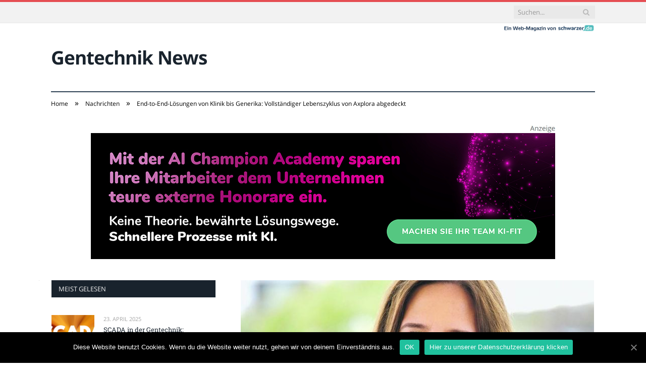

--- FILE ---
content_type: text/html; charset=UTF-8
request_url: https://www.gentechnik-news.de/axplora-pharmazell-novasep/
body_size: 26444
content:

<!DOCTYPE html>

<!--[if IE 8]> <html class="ie ie8" lang="de-DE"> <![endif]-->
<!--[if IE 9]> <html class="ie ie9" lang="de-DE"> <![endif]-->
<!--[if gt IE 9]><!--> <html lang="de-DE"> <!--<![endif]-->

<head>


<meta charset="UTF-8" />
<title>End-to-End-Lösungen von Klinik bis Generika: Vollständiger Lebenszyklus von Axplora abgedeckt</title>

 
<meta name="viewport" content="width=device-width, initial-scale=1" />
<meta http-equiv="X-UA-Compatible" content="IE=edge" />
<link rel="pingback" href="https://www.gentechnik-news.de/xmlrpc.php" />
	
<link rel="shortcut icon" href="https://www.gentechnik-news.de/wp-content/uploads/2021/01/schwarzer-de-favicon.png" />	

	

	<!-- This site is optimized with the Yoast SEO plugin v18.2 - https://yoast.com/wordpress/plugins/seo/ -->
	<meta name="robots" content="index, follow, max-snippet:-1, max-image-preview:large, max-video-preview:-1" />
	<link rel="canonical" href="https://www.gentechnik-news.de/axplora-pharmazell-novasep/" />
	<meta property="og:locale" content="de_DE" />
	<meta property="og:type" content="article" />
	<meta property="og:title" content="End-to-End-Lösungen von Klinik bis Generika: Vollständiger Lebenszyklus von Axplora abgedeckt" />
	<meta property="og:description" content="Durch die Fusion von PharmaZell und Novasep entstand Axplora. Hochwertige End-to-End-Lösungen sollen stabile Versorgungsketten ermöglichen. Der Fokus liegt auf komplexen API-Produktionsprozessen. Pharmazeutische Versorgungsketten werden stabiler: Neue Lösungen von Axplora als Maßstab Sylke Hassel, vorher CEO bei PharmaZell, leitet das neue Unternehmen mit Hauptsitz in Raubling. Sie äußerte sich jetzt zur Zukunft des Unternehmens. Diese siehtJetzt alles lesen" />
	<meta property="og:url" content="https://www.gentechnik-news.de/axplora-pharmazell-novasep/" />
	<meta property="og:site_name" content="Gentechnik News" />
	<meta property="article:published_time" content="2023-03-13T06:00:00+00:00" />
	<meta property="article:modified_time" content="2023-03-17T16:29:13+00:00" />
	<meta property="og:image" content="https://www.gentechnik-news.de/wp-content/uploads/2023/03/von-klinik-bis-generika-axplora-bietet-end-to-end-loesungen-fuer-den-kompletten-5700.jpg" />
	<meta property="og:image:width" content="700" />
	<meta property="og:image:height" content="335" />
	<meta property="og:image:type" content="image/jpeg" />
	<meta name="twitter:card" content="summary_large_image" />
	<meta name="twitter:label1" content="Verfasst von" />
	<meta name="twitter:data1" content="Rebecca Liebig" />
	<meta name="twitter:label2" content="Geschätzte Lesezeit" />
	<meta name="twitter:data2" content="4 Minuten" />
	<script type="application/ld+json" class="yoast-schema-graph">{"@context":"https://schema.org","@graph":[{"@type":"WebSite","@id":"https://www.gentechnik-news.de/#website","url":"https://www.gentechnik-news.de/","name":"Gentechnik News","description":"","potentialAction":[{"@type":"SearchAction","target":{"@type":"EntryPoint","urlTemplate":"https://www.gentechnik-news.de/?s={search_term_string}"},"query-input":"required name=search_term_string"}],"inLanguage":"de-DE"},{"@type":"ImageObject","@id":"https://www.gentechnik-news.de/axplora-pharmazell-novasep/#primaryimage","inLanguage":"de-DE","url":"https://www.gentechnik-news.de/wp-content/uploads/2023/03/von-klinik-bis-generika-axplora-bietet-end-to-end-loesungen-fuer-den-kompletten-5700.jpg","contentUrl":"https://www.gentechnik-news.de/wp-content/uploads/2023/03/von-klinik-bis-generika-axplora-bietet-end-to-end-loesungen-fuer-den-kompletten-5700.jpg","width":700,"height":335,"caption":"End-to-End-Lösungen von Klinik bis Generika: Vollständiger Lebenszyklus von Axplora abgedeckt (Foto: Axplora)"},{"@type":"WebPage","@id":"https://www.gentechnik-news.de/axplora-pharmazell-novasep/#webpage","url":"https://www.gentechnik-news.de/axplora-pharmazell-novasep/","name":"End-to-End-Lösungen von Klinik bis Generika: Vollständiger Lebenszyklus von Axplora abgedeckt","isPartOf":{"@id":"https://www.gentechnik-news.de/#website"},"primaryImageOfPage":{"@id":"https://www.gentechnik-news.de/axplora-pharmazell-novasep/#primaryimage"},"datePublished":"2023-03-13T06:00:00+00:00","dateModified":"2023-03-17T16:29:13+00:00","author":{"@id":"https://www.gentechnik-news.de/#/schema/person/a76ac15110f1a77e6d3c0ea714e56b44"},"breadcrumb":{"@id":"https://www.gentechnik-news.de/axplora-pharmazell-novasep/#breadcrumb"},"inLanguage":"de-DE","potentialAction":[{"@type":"ReadAction","target":["https://www.gentechnik-news.de/axplora-pharmazell-novasep/"]}]},{"@type":"BreadcrumbList","@id":"https://www.gentechnik-news.de/axplora-pharmazell-novasep/#breadcrumb","itemListElement":[{"@type":"ListItem","position":1,"name":"Startseite","item":"https://www.gentechnik-news.de/"},{"@type":"ListItem","position":2,"name":"End-to-End-Lösungen von Klinik bis Generika: Vollständiger Lebenszyklus von Axplora abgedeckt"}]},{"@type":"Person","@id":"https://www.gentechnik-news.de/#/schema/person/a76ac15110f1a77e6d3c0ea714e56b44","name":"Rebecca Liebig","image":{"@type":"ImageObject","@id":"https://www.gentechnik-news.de/#personlogo","inLanguage":"de-DE","url":"https://secure.gravatar.com/avatar/8082be9dbb1ec3f8b875f99d1409aa9f?s=96&d=mm&r=g","contentUrl":"https://secure.gravatar.com/avatar/8082be9dbb1ec3f8b875f99d1409aa9f?s=96&d=mm&r=g","caption":"Rebecca Liebig"},"url":"https://www.gentechnik-news.de/author/rebecca-liebig/"}]}</script>
	<!-- / Yoast SEO plugin. -->


<link rel="alternate" type="application/rss+xml" title="Gentechnik News &raquo; Feed" href="https://www.gentechnik-news.de/feed/" />
<link rel="alternate" type="application/rss+xml" title="Gentechnik News &raquo; Kommentar-Feed" href="https://www.gentechnik-news.de/comments/feed/" />
<link rel="alternate" type="application/rss+xml" title="Gentechnik News &raquo; End-to-End-Lösungen von Klinik bis Generika: Vollständiger Lebenszyklus von Axplora abgedeckt Kommentar-Feed" href="https://www.gentechnik-news.de/axplora-pharmazell-novasep/feed/" />
<style type="text/css">
img.wp-smiley,
img.emoji {
	display: inline !important;
	border: none !important;
	box-shadow: none !important;
	height: 1em !important;
	width: 1em !important;
	margin: 0 .07em !important;
	vertical-align: -0.1em !important;
	background: none !important;
	padding: 0 !important;
}
</style>
	<link rel='stylesheet' id='wp-block-library-css'  href='https://www.gentechnik-news.de/wp-includes/css/dist/block-library/style.min.css?ver=5.6.2' type='text/css' media='all' />
<link rel='stylesheet' id='ppress-frontend-css'  href='https://www.gentechnik-news.de/wp-content/plugins/wp-user-avatar/assets/css/frontend.min.css?ver=3.2.9' type='text/css' media='all' />
<link rel='stylesheet' id='ppress-flatpickr-css'  href='https://www.gentechnik-news.de/wp-content/plugins/wp-user-avatar/assets/flatpickr/flatpickr.min.css?ver=3.2.9' type='text/css' media='all' />
<link rel='stylesheet' id='ppress-select2-css'  href='https://www.gentechnik-news.de/wp-content/plugins/wp-user-avatar/assets/select2/select2.min.css?ver=5.6.2' type='text/css' media='all' />
<link rel='stylesheet' id='ez-icomoon-css'  href='https://www.gentechnik-news.de/wp-content/plugins/easy-table-of-contents/vendor/icomoon/style.min.css?ver=2.0.16' type='text/css' media='all' />
<link rel='stylesheet' id='ez-toc-css'  href='https://www.gentechnik-news.de/wp-content/plugins/easy-table-of-contents/assets/css/screen.min.css?ver=2.0.16' type='text/css' media='all' />
<style id='ez-toc-inline-css' type='text/css'>
div#ez-toc-container p.ez-toc-title {font-size: 1ß0%;}div#ez-toc-container p.ez-toc-title {font-weight: 500;}div#ez-toc-container ul li {font-size: 95%;}div#ez-toc-container {background: #fff;border: 1px solid #dd3333;}div#ez-toc-container p.ez-toc-title {color: #1e73be;}div#ez-toc-container ul.ez-toc-list a {color: #428bca;}div#ez-toc-container ul.ez-toc-list a:hover {color: #2a6496;}div#ez-toc-container ul.ez-toc-list a:visited {color: #428bca;}
</style>
<link rel='stylesheet' id='smartmag-fonts-css'  href='//www.gentechnik-news.de/wp-content/uploads/sgf-css/font-890a22b9ed01431f04d05a9fe186395a.css' type='text/css' media='all' />
<link rel='stylesheet' id='smartmag-core-css'  href='https://www.gentechnik-news.de/wp-content/themes/smart-mag/style.css?ver=3.4.0' type='text/css' media='all' />
<link rel='stylesheet' id='smartmag-responsive-css'  href='https://www.gentechnik-news.de/wp-content/themes/smart-mag/css/responsive.css?ver=3.4.0' type='text/css' media='all' />
<link rel='stylesheet' id='pretty-photo-css'  href='https://www.gentechnik-news.de/wp-content/themes/smart-mag/css/prettyPhoto.css?ver=3.4.0' type='text/css' media='all' />
<link rel='stylesheet' id='smartmag-font-awesome-css'  href='https://www.gentechnik-news.de/wp-content/themes/smart-mag/css/fontawesome/css/font-awesome.min.css?ver=3.4.0' type='text/css' media='all' />
<style id='smartmag-font-awesome-inline-css' type='text/css'>
.post-content { font-size: 18px;  }
.highlights .excerpt, .listing-alt .content .excerpt { font-size: 20px;  }
.post-content h1 { font-size: 28px;; }

.post-content h2 { font-size: 24px;; }

.post-content h3 { font-size: 22px;; }

.post-content h4 { font-size: 21px;; }

.post-content h5 { font-size: 20px;; }

.post-content h6 { font-size: 19px;; }



</style>
<link rel='stylesheet' id='cookie-notice-front-css'  href='https://www.gentechnik-news.de/wp-content/plugins/cookie-notice/includes/../css/front.min.css?ver=5.6.2' type='text/css' media='all' />
<link rel='stylesheet' id='wpgdprc.css-css'  href='https://www.gentechnik-news.de/wp-content/plugins/wp-gdpr-compliance/assets/css/front.min.css?ver=1612966787' type='text/css' media='all' />
<style id='wpgdprc.css-inline-css' type='text/css'>

            div.wpgdprc .wpgdprc-switch .wpgdprc-switch-inner:before { content: 'Ja'; }
            div.wpgdprc .wpgdprc-switch .wpgdprc-switch-inner:after { content: 'Nein'; }
        
</style>
<script type='text/javascript' src='https://www.gentechnik-news.de/wp-includes/js/jquery/jquery.min.js?ver=3.5.1' id='jquery-core-js'></script>
<script type='text/javascript' src='https://www.gentechnik-news.de/wp-includes/js/jquery/jquery-migrate.min.js?ver=3.3.2' id='jquery-migrate-js'></script>
<script type='text/javascript' src='https://www.gentechnik-news.de/wp-content/plugins/wp-user-avatar/assets/flatpickr/flatpickr.min.js?ver=5.6.2' id='ppress-flatpickr-js'></script>
<script type='text/javascript' src='https://www.gentechnik-news.de/wp-content/plugins/wp-user-avatar/assets/select2/select2.min.js?ver=5.6.2' id='ppress-select2-js'></script>
<script type='text/javascript' src='https://www.gentechnik-news.de/wp-content/themes/smart-mag/js/jquery.prettyPhoto.js?ver=5.6.2' id='pretty-photo-smartmag-js'></script>
<script type='text/javascript' id='cookie-notice-front-js-extra'>
/* <![CDATA[ */
var cnArgs = {"ajaxUrl":"https:\/\/www.gentechnik-news.de\/wp-admin\/admin-ajax.php","nonce":"9b32e9e173","hideEffect":"fade","position":"bottom","onScroll":"0","onScrollOffset":"100","onClick":"0","cookieName":"cookie_notice_accepted","cookieTime":"2592000","cookieTimeRejected":"2592000","cookiePath":"\/","cookieDomain":"","redirection":"0","cache":"1","refuse":"0","revokeCookies":"0","revokeCookiesOpt":"automatic","secure":"1"};
/* ]]> */
</script>
<script type='text/javascript' src='https://www.gentechnik-news.de/wp-content/plugins/cookie-notice/includes/../js/front.min.js?ver=2.0.3' id='cookie-notice-front-js'></script>
<link rel="https://api.w.org/" href="https://www.gentechnik-news.de/wp-json/" /><link rel="alternate" type="application/json" href="https://www.gentechnik-news.de/wp-json/wp/v2/posts/166" /><link rel="EditURI" type="application/rsd+xml" title="RSD" href="https://www.gentechnik-news.de/xmlrpc.php?rsd" />
<link rel="wlwmanifest" type="application/wlwmanifest+xml" href="https://www.gentechnik-news.de/wp-includes/wlwmanifest.xml" /> 
<meta name="generator" content="WordPress 5.6.2" />
<link rel='shortlink' href='https://www.gentechnik-news.de/?p=166' />
<link rel="alternate" type="application/json+oembed" href="https://www.gentechnik-news.de/wp-json/oembed/1.0/embed?url=https%3A%2F%2Fwww.gentechnik-news.de%2Faxplora-pharmazell-novasep%2F" />
<link rel="alternate" type="text/xml+oembed" href="https://www.gentechnik-news.de/wp-json/oembed/1.0/embed?url=https%3A%2F%2Fwww.gentechnik-news.de%2Faxplora-pharmazell-novasep%2F&#038;format=xml" />
	
<!--[if lt IE 9]>
<script src="https://www.gentechnik-news.de/wp-content/themes/smart-mag/js/html5.js" type="text/javascript"></script>
<![endif]-->


<script>
document.querySelector('head').innerHTML += '<style class="bunyad-img-effects-css">.main img, .main-footer img { opacity: 0; }</style>';
</script>
	
 <style>
.listing-alt .meta { margin-top: 0; }
.wp-caption p:empty {display: none;}
.highlights .meta.above { margin-top: 0; }
body.boxed { background-attachment: fixed; }
.boxright { width:35%; float: right; margin-left: 20px; }
.boxleft { width:35%; float: left; margin-right: 20px; }
@media only screen and (min-width: 1400px) {
.boxed .main-wrap { width: 1328px; }
}
.single-post div.main-wrap div.main.wrap.cf div.row { overflow: visible; }
div.a { width: 100%; float:right; height:15px; margin-bottom:20px; }
div.a > img { float: right; height: 15px; }




.post-content > blockquote + * { clear: both; }




.breadcrumbs { line-height: inherit; }
.post-header .post-meta {height:20px;}
.post-header .posted-by .reviewer * { font-weight: 700; color: #015e9b; font-size: 1.3em; }
.main-content {float:right !important;}
.main .sidebar {
   border-right: 1px solid transparent;
   border-left: none;
}
div.row { clear: both; }
</style> 
 <style>



div.sde_linkbox { clear: both; border: solid 4px red; padding:3px 6% 3px 35px; background: url(/assets/images/pfeil-rechts-rot.gif) no-repeat 10px 8px; }
div.sde_teaser { float: left; border:none; border-top: 4px solid red; border-bottom: 4px solid red; width:100%; }
div.sde_teaser > a.image, div.sde_teaser > div { float:left; margin:5px 5px 5px 0; background-repeat:no-repeat; margin-right:25px; }
div.sde_teaser > a.image div { float:left; margin:0; margin-right:0; }
div.sde_teaser .headline { display: block; text-decoration: none!important; color: black; font-weight:700; line-height:1.3em;margin:1.5em 0 0.2em 0; font-size:1.3em;}
div.sde_teaser .textcopy { display: block; text-decoration: none!important; color:grey; line-height:1.3em; }
div.sde_teaser .url { display: block; text-decoration: underline; color:green; padding-top:0.5em; }
div.sde_teaser.a300250 { float:none; width:300px; margin-left:10px; border:none; margin-bottom:10px; margin-top:10px; padding-top:20px; }
div.sde_teaser.a300250.marker img { height: 15px; position: relative; top:-30px; /* left:245px; */ }
div.marker img { height: 15px; position: relative; top:-10px; float:right; }
div.sde_teaser.afull.marker img { height: 15px; position: relative; top:-30px; float:right; }
div.sde_teaser.no-border, div.sde_linkbox.no-border { border:none; }
.post-container { overflow:hidden; }
@media only screen and (max-width: 600px) {
div.sde_teaser > div { width:100% !important; margin-bottom:10px; }
div.sde_teaser > .headline { margin-top:0.5em;}
div.sde_teaser > .url { margin-bottom:0.5em;}
}
.post-header .post-meta {height:auto;}
.author-box {margin-top:28px;}
.author-info .avatar { margin-top: 28px; }
.related-posts { margin-top: 30px; }
.comment-form-cookies-consent {visibility:hidden;}
.main-pagination { clear: both; }
.main-heading.prominent, section.news-focus, section.focus-grid { clear:both; }
/* EZ TOC HEADER 2021-04-25-13-30 */
div#ez-toc-container  * { font-family: "Open Sans Condensed (300)", Arial, sans-serif; }
div.ez-toc-title-container { margin: 1.0em 0; }
div#ez-toc-container ul li { margin-bottom: 0.5em; }
div#ez-toc-container { padding: 20px; }
.ez-toc-list li a { font-weight: 700; transition: none; text-decoration: none !important; border-bottom: 1px solid #015e9b; }
.ez-toc-list li ul li a { font-weight: 400; } 
div#ez-toc-container ul { padding: 0; }
div#ez-toc-container ul li { margin-left: 20px; margin: 10px 0 5px 0;
list-style: inside url(/assets/images/square-rot.png); }
div#ez-toc-container ul.ez-toc-list a:hover { color: #ffffff; background-color: #4695a9; }
@media print { div#ez-toc-container, div.widebox {page-break-before:always;} }
@media only screen and (max-width: 1128px) {
div#ez-toc-container { padding: 20px 10px; }
div#ez-toc-container ul li { margin-left: 5px; }
}
#recentcomments .comment-author-link { display: block; font-weight: bold; color:#015e9b; }
#recentcomments a { display: block; font-style: italic; text-decoration: underline; }
.breadcrumbs { background:#dddddd; color:#015e9b; }
.trending-ticker .heading, .breadcrumbs span, .news-focus .heading, .gallery-title, .related-posts .section-head, .news-focus .heading .subcats a.active, .post-content a, .comments-list .bypostauthor .comment-author a, .error-page .text-404, .main-color, .section-head.prominent, .block.posts .fa-angle-right, a.bbp-author-name, .main-stars span:before, .main-stars, .recentcomments .url {
    color:black;
}
.breadcrumbs .location, .breadcrumbs .delim { color:black; }
div.one-third .wp-caption, div.one-third img.size-full ,div.one-fifth .wp-caption, div.one-fifth img.size-full { width: 100% !important; height: auto !important; }
.posts-list .content > a, .posts-list .content p a {margin-top:4px; line-height: 1.615;}
article.post ul li, article.post ol li { margin-bottom: 1.0em; }
article.post ul.short li, article.post ol.short li { margin-bottom: 0; }
article.post ul.red li strong:first-of-type, article.post ol.red li strong:first-of-type { color: red; display: block; }
div.smallbox {
    float:left; 
    background: #015e9b;
    border: 1px solid #015e9b;
    border-radius: 8px;
    -webkit-box-shadow: 0 1px 1px rgba(0,0,0,.05);
    box-shadow: 0 1px 1px rgba(0,0,0,.05);
    display: table;
    margin-bottom: 1em;
    padding: 10px 10px 30px 10px;
    position: relative;
    width: 305px;
}
div.widebox {
    background:#dddddd;
    border: 1px solid #015e9b;
    border-radius: 4px;
    -webkit-box-shadow: 0 1px 1px rgba(0,0,0,.05);
    box-shadow: 0 1px 1px rgba(0,0,0,.05);
    display: table;
    margin-bottom: 5em;
    padding: 10px;
    position: relative;
    width: 680px;
}
div.smallbox.left {clear:both; float:left; margin-right: 20px;}
div.smallbox.wide {width: 660px;}
div.smallbox * {color: white;}
div.smallbox h3 {margin: 0.5em 0; padding-left: 20px; padding-bottom: 0.2em; border-bottom: solid 2px white; color:white;}
div.smallbox li {margin-bottom: 0!important;}
div.pros ul, div.cons ul {list-style-type: none;}
div.cons ul li { list-style-image: url(/assets/images/icon-no.jpg); }
div.pros ul li { list-style-image: url(/assets/images/icon-yes.jpg); }
@media print {
    div#ez-toc-container, div.widebox {page-break-before:always;}
}
@media only screen and (max-width: 799px) {
div.smallbox h3 { margin: 0.5em 0; padding-left: 20px; padding-bottom: 0.2em; border-bottom: solid 2px white; color:white; }
}
@media only screen and (max-width: 1128px) {
div.smallbox, div.smallbox.wide { width: 250px; font-size: 0.9em; }
div.widebox { width: auto; }
div.smallbox.wide > * { padding-left: inherit; }
}
blockquote {
border-radius: 25px !important;
border-left-width: 7px !important;
border-bottom: none !important;
border-color: #FF5722 !important;
background: none !important;
clear: both; float: left;
padding: 40px !important;
margin: 3.0em 0 !important;
}
blockquote h2 { padding-left: 0 !important; border: none !important; margin-top: 0.5em !important; }
blockquote + h2, blockquote + h3 { clear: both; }

blockquote table.data td { background: none !important; }
blockquote h2.center, blockquote h3.center, blockquote h4.center { text-align: center; }
blockquote.h4 { border: none !important; background-color: #fdf7be !important; color: #555555 }
blockquote.h3 { border: dotted 1px white !important; background-color: #cdf4fe !important; color: #555555 }
blockquote.h3 * { color: #037fc3; }
blockquote.h2 { border-left: solid 4px #777777 !important; border-right: solid 4px #777777 !important; background-color: #ff8d7f !important; color: #ffffff; }
blockquote.h1 { border: dashed 8px #4695a9 !important; background-color: #9ecbd7 !important; color: #ffffff; }
blockquote { padding: 20px; padding-bottom: 20px !important; border: none !important; background-color: #9ecbd7 !important; color: #eeeeee !important; clear:both;}
blockquote > p { font-size:1.1em;  }
blockquote > h2,
blockquote > h3,
blockquote > h4 {text-decoration: underline; border: none !important;}

blockquote li { margin-bottom: 1.0em; font-weight: bold; }
blockquote li p { font-weight: bold; color: #eeeeee !important; }
blockquote li a { text-decoration: underline !important; }

blockquote.tafel h2,
blockquote.tafel h3,
blockquote.tafel h4 {margin-top: 0; margin-bottom:2.5em;}
blockquote.tafel {vertical-align:middle; padding:60px 40px 30px 40px; background:#EEF4F6 !important; margin-botton:30px !important;}
blockquote.tafel > ul {list-style-type:none; font-family: "Alike", Arial, sans-serif; letter-spacing:0.03em;}
blockquote.tafel > ul > li {font-size:1.2em; color:#4695a9; line-height:1.8em; text-align:right;}
blockquote.tafel > ul  > li:nth-of-type(1),
blockquote.tafel > ul  > li:nth-of-type(3),
blockquote.tafel > ul  > li:nth-of-type(5),
blockquote.tafel > ul  > li:nth-of-type(7),
blockquote.tafel > ul  > li:nth-of-type(9),
blockquote.tafel > ul  > li:nth-of-type(11),
blockquote.tafel > ul  > li:nth-of-type(13),
blockquote.tafel > ul  > li:nth-of-type(15) {color:black; margin-bottom:0 !important; text-align:left;}
blockquote.tafel.liste > ul  > li {margin-bottom:1.0em !important; text-align:left;}
blockquote.tafel.zitat > ul  > li:nth-of-type(2) {font-size: 0.8em;}


/* von SCHM */
blockquote div { background-color: white; padding:20px; color: #015e9b;  }
blockquote div * { color: #015e9b !important; }
blockquote { padding: 20px !important; font-size:1.2em; clear:both;}
blockquote li { color: #015e9b !important; margin-top: 0.5em; margin-bottom: 0.5em; }
blockquote li * { color: #015e9b !important; }



/*
ul.numbered-box > li > div > div.wp-caption,
ul.numbered-box > li > div > div.wp-caption a,
ul.numbered-box > li > div > div.wp-caption a img,
 { width: 100% !important; }

ul.numbered-box > li > div > div.wp-caption p.wp-caption-text
 { width: 100% !important; }
*/

ul.numbered-box {
    margin-left: 0;
    margin-top: 4.0em;
    margin-bottom: 4.0em;
    padding-left: 0;
    counter-reset: custom-counter;
}
ul.numbered-box > li > div > p:first-of-type { float: left; }
ul.numbered-box > li > div img {
	border: solid 2.5px #015e9b;
	padding: 2px;
	float: left; margin: 0 20px 5px 0;
	box-sizing: border-box;
}
ul.numbered-box > li > div div.wp-caption {
	width:inherit!important;
}

ul.numbered-box > li > div p:empty { display:none; }

ul.numbered-box > li {
    list-style: none;
    clear: both;
    float: left;
}
ul.numbered-box > li > div {
    float: left;
    margin-top: 0;
    margin-bottom: 1rem;
    list-style: none;
    min-height: 2.5rem;
    padding-left: 5rem;
}


ul.numbered-box > li::before {
    counter-increment: custom-counter;
    content: counter(custom-counter);
    display: flex;
    align-items: center;
    justify-content: center;
    position: absolute;
    left: 20px;
    font-weight: 600;
    font-size: 1.25rem;
    color: #015e9b;
    background-color: #ffffff;
    text-align: center;
    width: 2.5rem;
    height: 2.5rem;
    border-radius: 100%;
    border: 2px solid #015e9b;
    line-height: 1rem;
}
blockquote ul.numbered-box li::before {
    left: 30px;
}

ul.numbered-box > li > div > ul,
ul.numbered-box > li > div > ol,
ul.numbered-box > li > div > p {
	float:left; 
	clear:both; 
	width:100%;
}

ul.numbered-box > li > div > h2,
ul.numbered-box > li > div > h3,
ul.numbered-box > li > div > h4,
ul.numbered-box > li > div > h5,
ul.numbered-box > li > div > h6 {
	width: 100%;
	float:left; 
	clear:both; 
	margin-top: 0em;
	padding-top: 0.5em;
	line-height: 1.25em;
	color: #015e9b;
}


ul.numbered-box.w330 > li > div h2,
ul.numbered-box.w330 > li > div h3,
ul.numbered-box.w330 > li > div h4,
ul.numbered-box.w330 > li > div h5,
ul.numbered-box.w330 > li > div h6,
ul.numbered-box.w330 > li > div p {
	float:none;
	clear:inherit;
	margin-left: 330px; 
}

ul.numbered-box.w250 > li > div h2,
ul.numbered-box.w250 > li > div h3,
ul.numbered-box.w250 > li > div h4,
ul.numbered-box.w250 > li > div h5,
ul.numbered-box.w250 > li > div h6,
ul.numbered-box.w250 > li > div p {
	float:none;
	clear:inherit;
	margin-left: 250px; 
}
ul.numbered-box.w330 li > div > img { margin: 0 20px 45px 0; }

@media only screen and (max-width: 799px) {

ul.numbered-box > li > div > h2:first-of-type, 
ul.numbered-box > li > div > h3:first-of-type, 
ul.numbered-box > li > div > h4:first-of-type, 
ul.numbered-box > li > div > h5:first-of-type, 
ul.numbered-box > li > div > h6:first-of-type 
	{ clear: left; }

ul.numbered-box.w330 > li > div h2,
ul.numbered-box.w330 > li > div h3,
ul.numbered-box.w330 > li > div h4,
ul.numbered-box.w330 > li > div h5,
ul.numbered-box.w330 > li > div h6,
ul.numbered-box.w330 > li > div p {
	margin-left: 0; 
}

}

*:before, *:after {
    box-sizing: border-box;
}

ul.numbered-box + * { clear: both; }
table.data .subheadline,
table.data.zeilentitel  td:first-of-type { color:#FF5722; font-weight: 700; }
table.center td, table.center th { text-align: center; }
table.data { margin: 10px 0 30px 0; }
table.data caption { font-weight: 700; padding: 10px 10px 5px 10px; color:#015e9b; font-size: 1.3em; }
table.data caption small { font-size: 0.7em; line-height: 0.8em; }
table.data td, table.data th { padding: 10px 10px 10px 10px; }
table.data td.subheadline { padding: 18px 10px 2px 10px; border-bottom: 2px solid #FF5722; border-left:none; border-right: none; }
table.data .tdleft { text-align:left; }
table.data .tdcenter { text-align:center; }
table.data .tdright { text-align:right; }
table.data td.quelle { font-size: 0.7em; border: none; background: none; }
table.data { width: 100%; border: solid 1px #FFFFFF !important; border-collapse: unset; }
table.data th { color:#FFFFFF; background:#015e9b; }
table.data th.nobr, table.data td.nobr {white-space: nowrap;}
div.tablewrap { overflow-x:auto; }
div.tablewrap > p { display: none; }
sup { font-size: small; vertical-align: super; }
.teaser h2 span, .teaser h2 a { font-weight: bold; color:#015e9b !important; } 
.notoc { display:none!important; }
.teaser li {color:#015e9b;} 
.teaser h2 { padding-left:0; font-weight: normal; margin: 10px; text-align: center; border:none; }
.teaser h3 { color: white; margin-bottom:0.5em; border-bottom: solid 1px white; padding-bottom: 1.0em; }
.teaser div * { font-size: 1.0em; line-height: 1.3em;}
.teaser { float: right; width: 210px; padding:0px; margin-bottom: 30px;  margin-left: 20px; }
@media only screen and (max-width: 799px) {
.teaser { width: 100%; margin-left: 0; }
}
.teaser ul { margin-left: 20px; margin-bottom: 1.857em; }
.teaser ul li { color:inherit !important; margin-bottom:0.6em;}
.teaser a { color:white; text-decoration: underline; }
.teaser a:hover { color:#015e9b; }
.teaser p, .teaser ul li { color: white !important; }
.teaser div { background:black; padding:10px; border:none; }
.rev_slider ul { margin-left:0!important; }












hr.trenner, hr.image {
	height: 1.25em;
	background: #e8e8e8;
	width: 100%;
	clear: both;
}
.related-posts .highlights h2 a { font-size:20px; font-weight:700; hyphens:auto; max-height:6.5em; display:block; overflow:hidden; }
.related-posts .highlights > article { border-bottom: none; }
.related-posts .highlights .meta.above { display: none; }
.related-posts .highlights h2:before { border:none; }
.related-posts .highlights h2 { padding-left: 0; }
.related-posts .highlights > article { margin-bottom: 2em; }
section.related-posts { border-top: solid 4px #777; padding-top:30px; }
@media only screen and (max-width: 767px) { .related-posts article { width: 100%!important; } }
.list-timeline article .post-title { font-size:1.4em; line-height:1.3em; padding-top:3px; margin-bottom:10px; font-weight:600; }
.list-timeline { margin-top:14px; float:left; width:100%; }
.list-timeline article { min-height:50px; border-bottom: solid 1px darkgrey; }
.list-timeline article time { display:inline; }
.list-timeline article time span.tag { float:left; height:50px; width:54px; text-align:right; font-size:3.5em; line-height:1em; margin-right:10px; }
.list-timeline article time span.monat-jahr { float:left; height:50px; font-size:1.1em; line-height:1.1em; padding-top:5px; }
.list-timeline .heading { text-transform: none; color:#606569; }
section.news-focus .highlights .excerpt { font-size:1.3em; }
section.focus-grid .highlights .excerpt { font-size:1.3em; }
section.blog { overflow:hidden; }
section.blog .listing-alt .meta { text-transform:none; }
section.blog .listing-alt time { text-transform:none; }
section.blog .listing-alt .excerpt p { letter-spacing:1px; }
section.blog .listing-alt .excerpt .read-more { margin: 15px 30px 0 30px; float:right; }
section.blog .listing-alt .excerpt .read-more a { padding: 6px 10px 4px 10px; letter-spacing:1px; }
.highlights > article .excerpt { border-bottom: none;}
.focus-grid .highlights article, .news-focus .highlights article { margin-bottom:30px; }
.highlights .cat-title, .cat { background:#015e9b !important; color:white; }
.highlights > article { border-bottom: 1px solid #d9d9d9; }
.post-content h1, .post-content h2, .post-content h3, .post-content h4, .post-content h5, .post-content h6 { margin-top: 2.5em; margin-bottom: 0.5em; font-weight: bold; }
.post-content .wp-caption-text { width:100%; margin-bottom: inherit; font-size: 0.6em; position: relative; top:-5px; text-align: left; padding: 0 10px; float:left; }
.page .row a, article.post a, .post-content a { text-decoration:underline; }
.featured-grid time { display: none !important; }
.post-content h2 { padding-left: 15px; border-left: solid 8px #015e9b }
.post-content h3 { color:#FF5722; }
#main-head header img.logo-image { margin-top:22px; }
#main-head .wrap { background-image: url(/assets/images/von-schwarzer-de-230x20.png); background-repeat: no-repeat; background-position: right 1px; background-size: 210px; }
.section-head {background:#dddddd; color:#015e9b; border-top: 1px solid #015e9b; border-bottom: 1px solid #015e9b; }
h1.post-title, .highlights h2 a, .highlights li .content a { color:#015e9b; }
.highlights h2 { font-size: 16px; }
.post-content .wpcf7-not-valid-tip, .main-heading, .review-box .heading, .post-header .post-title:before, .highlights h2:before, div.bbp-template-notice, div.indicator-hint, div.bbp-template-notice.info, .modal-header .modal-title, .entry-title, .page-title {border-left-color:#015e9b;}
.posts-list .content > a { margin-bottom: 0.1em; }
.highlights .excerpt { margin-top: 0; }
.listing-alt .content .excerpt { margin-top: 0; }
.main-content > article { margin-bottom: 30px;  }
.main-footer, .main-footer * { background: #000; }
.lower-foot, .lower-foot * { background: #000; color: white; }
.main-footer .widget li { border-bottom: 1px solid #d9d9d9; }
div.footer-content { text-align: left; }
.main-footer .widget a, .main-footer .widget h3 { text-decoration: none; color:inherit; }
.lower-foot .widgets a { text-decoration: none; color:inherit; }
.breadcrumbs { background: none; padding: 14px 0; }
.breadcrumbs .location { display: none; }
.box { -webkit-backface-visibility: hidden; backface-visibility: hidden; border-radius: 1.8rem; overflow: hidden; position: relative; padding: 1rem 1rem 0 1rem; }
.block-tipps .box { overflow: visible; }
@media (min-width: 550px) {.box { padding: 2rem 2rem 1rem 2rem; }}
@media (min-width: 768px) {.box { padding: 3rem 3rem 2rem 3rem; }}
@media (min-width: 1024px) {.box { padding: 4rem 4rem 3rem 4rem; }}

.box .box-symbol svg * { stroke:#007E9D; }
.box .box-symbol svg { height:3rem; width:3rem; }
.box .box-symbol { 
    background:#D6E9EE; 
    -webkit-box-align: center;
    -ms-flex-align: center;
    -webkit-box-pack: center;
    -ms-flex-pack: center;
    -webkit-box-flex: 0;
    align-items: center;
    border-radius: 50%;
    display: -webkit-box;
    display: -ms-flexbox;
    display: flex;
    -ms-flex: 0 0 5rem;
    flex: 0 0 5rem;
    height: 5rem;
    width: 5rem;
   justify-content: center;
    left: 50%;
    overflow: hidden;
    padding: 1rem;
    position: absolute;
    top: 0;
    -webkit-transform: translate(-50%,-50%) scale(1);
    transform: translate(-50%,-50%) scale(1);
    -webkit-transition: -webkit-transform .25s cubic-bezier(.5,-.5,.21,1.5) .5s;
} 

.header-content .box-symbol svg * { stroke:#007E9D; }
.header-content .box-symbol svg { height:15rem; width:15rem; }
.header-content .box-symbol { 
	background:#D6E9EE; 
	-webkit-box-align: center;
	-ms-flex-align: center;
	-webkit-box-pack: center;
	-ms-flex-pack: center;
	-webkit-box-flex: 0;
	align-items: center;
	display: -webkit-box;
	display: -ms-flexbox;
	display: flex;
	-ms-flex: 0 0 5rem;
	flex: 0 0 5rem;
	height: 20rem;
 	width: 20rem;
	justify-content: center;
	overflow: hidden;
	padding: 1rem;
	position: absolute;
	left: 200px;
	top:200px;
	-webkit-transform: translate(-50%,-50%) scale(1);
	transform: translate(-50%,-50%) scale(1);
	-webkit-transition: -webkit-transform .25s cubic-bezier(.5,-.5,.21,1.5) .5s;
} 

.box-angebot { -webkit-box-orient: vertical; -webkit-box-direction: normal; -webkit-box-align: center; -ms-flex-align: center; align-items: center; color: #fff; cursor: pointer; -ms-flex-direction: column; flex-direction: column; margin: 0 1px; max-width: 19.4rem; padding: 0; width: 100%; }

.box-angebot .box-inhalt { -webkit-box-orient: vertical; -webkit-box-direction: normal; border-radius: 0 0 3.2rem 3.2rem; -webkit-box-sizing: border-box; box-sizing: border-box; display: -webkit-box; display: -ms-flexbox; display: flex; -ms-flex-direction: column; flex-direction: column; min-height: 6.5rem; padding: 1.7rem 1.6rem 1.5rem; width: 100%; }
.box-angebot .box-inhalt * { margin:auto; margin-top:0; text-align:center; }
.box-angebot { text-decoration:none!important; }

.grid { grid-gap: 3.2rem 1.6rem; grid-gap: 10px; display: grid; margin: 0; max-width: 100vw; }
@media (max-width: 549px) {.grid { grid-template-columns: repeat(1,minmax(0,1fr)); }}
@media (min-width: 550px) {.grid { grid-template-columns: repeat(2,minmax(0,1fr)); }}
@media (min-width: 768px) {.grid { grid-template-columns: repeat(3,minmax(0,1fr)); }}
@media (min-width: 1024px) {.grid { grid-template-columns: repeat(4,minmax(0,1fr)); }}

.featured-grid .grid { display:block; .grid-template-columns: inherit; }

section.block-links { margin-bottom:1.5em; }
.block-links .grid .box-angebot { background-color: #D6E9EE; color: #007E9D; margin:auto; }
.block-links .grid .box-angebot:hover { background-color: #007E9D; color: white; text-decoration:underline; }
.block-links .grid { grid-gap: 20px; grid-auto-rows: 1fr; }

.block-tipps { margin:3rem 0; max-width:100%; }
@media (min-width: 1024px) {.block-tipps { max-width: 700px; }}

.block-tipps .box-tipp { margin:auto;  }
.block-tipps .box-tipp .button { margin-right:10px; border-radius: 2.0rem; font-weight:700; margin-bottom:3.0em; }
.block-tipps .box-tipp .headline { margin-top:0; }
.block-tipps .box-tipp .liste { margin-bottom:1.0em; }
.block-tipps .box-tipp .fliesstext, .block-idee .box-tipp li { line-height:1.5em; margin-bottom:1.0em; clear:both; }
.block-tipps .box-tipp .bottom0 { margin-bottom:1.0em; }
.block-tipps .box-tipp .fliesstext, .block-info .box-tipp li { line-height:1.5em; }
.block-tipps .box-tipp h2, .block-tipps .box-tipp h3 { font-weight:700; }

.block-tipps .box-tipp figure figcaption {color:#777;font-size:0.5em;position:relative;top:-3.7em;float:right;background-color:#eee;padding:0 5px;opacity:0.6;}

.block-tipps.block-info .box-tipp { background-color: #F1F1F1; color: #007E9D; }
.block-tipps.block-info .box-tipp h2, .block-tipps.block-info .box-tipp h3 { color: #007E9D; }
.block-tipps.block-info .box-tipp .button { background-color: #007E9D; color:#FFFFFF; }
.block-tipps.block-info .box-tipp .button:hover { background-color: #D6E9EE; color:#007E9D; }
.block-tipps.block-info .box-tipp .fliesstext, .block-info .box-tipp li { color:black; }
.block-tipps.block-info .box .box-symbol svg * { stroke:#D6E9EE; }
.block-tipps.block-info .box .box-symbol { background:#007E9D;  }

.block-tipps.block-idee .box-tipp { background-color: #007E9D; color: #FFFFFF; }
.block-tipps.block-idee .box-tipp h2, .block-tipps.block-idee .box-tipp h3 { color: #FFFFFF; }
.block-tipps.block-idee .box-tipp .button { background-color: #D6E9EE; color:#007E9D; }
.block-tipps.block-idee .box-tipp .button:hover { background-color: #007E9D; color:#D6E9EE; }


.block-header { background-color: #007E9D; color:#FFFFFF; padding: 30px 0;}
/* @media (min-width: 550px) {.block-header { padding: 2rem 2rem 1rem 2rem; }} */

.block-header { width:calc(100% + 50px); position:relative; left:-25px; margin-bottom:20px; }
.block-header .header-content { margin: 0 25px 0 25px; }
.header-content .box-symbol { display:none; }
@media (min-width:  768px) {.block-header .header-content { margin: 0 25px 0 50px; } }
@media (min-width: 1128px) {.block-header { width:1128px; position:relative; left:-25px; }  .block-header .header-content { margin: 0 25px 0 400px; min-height:355px; } .header-content .box-symbol { display:flex; } }
@media (min-width: 1400px) {.block-header { width:1328px; position:relative; left:-125px; } }
.page .main > .row, .page .main .post-wrap > .row { overflow: visible; }

.block-header .header-content { color:#D6E9EE; }
.block-header .header-content .headline { margin-top:0;  color:#D6E9EE!important; }
.block-header .header-content h2, .block-header .header-content h3, .block-header .header-content h4 { color:#D6E9EE; border-left:none; margin-left:0; padding-left:0;}
.block-header .header-content .button { margin-right:10px; border-radius: 2.0rem; background-color: #D6E9EE; color:#007E9D; font-weight:700; margin-bottom:0.5em; }
.block-header .header-content .button:last-child { margin-bottom:3.0em; }
.block-header .header-content .button:hover { background-color: #007E9D; color:#D6E9EE; }
.block-header .header-content .liste { margin-bottom:1.0em; }
.block-header .header-content .fliesstext { line-height:1.5em; margin-bottom:1.0em; font-size:1.1em; font-weight:500; }
.block-header .header-content .fliesstext a { color:inherit; }
.block-header .header-content .bottom0 { margin-bottom:1.0em; }
.block-header .header-content .box-symbol svg * { stroke:#D6E9EE; }
.block-header .header-content .box-symbol { background:#007E9D;  }

.headline { margin-top: 10px; }
.headline, .headline b, .headline strong { font-weight: 700; }
.headline { display: -webkit-box; display: -ms-flexbox; display: flex; line-height: 1.5em; }
.headline2 { font-size: 1.5em; margin-bottom:1.0em; }
.box-tipp h2, .headline3 { font-size: 1.3em; margin-bottom:0px; border:none; padding:initial; }
.box-tipp h3, .headline4 { font-size: 1.1em; margin-bottom:0px; border:none; padding:initial; }
.main-grafik { text-align: center; }
.main-grafik div.a { margin-bottom:0; }
@media (min-width: 920px) { .main-grafik300 {display:none;} .main-grafikboth, main-grafik920 {display:inline;} div.main-grafik { height:265px; width:920px; margin:20px auto 0 auto; } }
@media (max-width: 919px) { .main-grafikboth, .main-grafik300 {display:inline;} .main-grafik920 {display:none;} div.main-grafik { height:265px; width:300px; margin:20px auto 0 auto; } }
</style>
  
<!-- Matomo 2023-11-05 -->
<script type="text/javascript">
  var _paq = window._paq || [];
  /* tracker methods like "setCustomDimension" should be called before "trackPageView" */
  _paq.push(["disableCookies"]);
  _paq.push(['trackPageView']);
  _paq.push(['enableLinkTracking']);
  (function() {
    var u="//matomo.schwarzer.de/";
    _paq.push(['setTrackerUrl', u+'matomo.php']);
    _paq.push(['setSiteId', '119']);
    var d=document, g=d.createElement('script'), s=d.getElementsByTagName('script')[0];
    g.type='text/javascript'; g.async=true; g.defer=true; g.src=u+'matomo.js'; s.parentNode.insertBefore(g,s);
  })();
</script>
<!-- End Matomo Code -->
<!-- erdbeere-2.0 https://www.gentechnik-news.de/axplora-pharmazell-novasep/ -->
</head>


<body class="post-template-default single single-post postid-166 single-format-standard page-builder right-sidebar full img-effects has-nav-dark has-head-default cookies-not-set">

<div class="main-wrap">

	
	
	<div class="top-bar">

		<div class="wrap">
			<section class="top-bar-content cf">
			
							
				
								<div class="rootlink"><a href="/" ><img width="1" height="1" src="/assets/images/1pixel.gif" ></a></div>
				
									
					
		<div class="search">
			<form role="search" action="https://www.gentechnik-news.de/" method="get">
				<input name="s2" type="hidden" value="s2" ><input type="text" name="s" class="query" value="" placeholder="Suchen..."/>
				<button class="search-button" type="submit"><i class="fa fa-search"></i></button>
			</form>
		</div> <!-- .search -->					
				
								
			</section>
		</div>
		
	</div>
	
	<div id="main-head" class="main-head">
		
		<div class="wrap">
			
			
			<header class="default">
			
				<div class="title">
							<a href="https://www.gentechnik-news.de/" title="Gentechnik News" rel="home">
		
							Gentechnik News						
		</a>				</div>
				
									
					<div class="right">
										</div>
					
								
			</header>
				
							
				
<div class="main-nav">
	<div class="navigation-wrap cf">
	
		<nav class="navigation cf nav-dark">
		
			<div class>
			
				<div class="mobile" data-type="off-canvas" data-search="1">
					<a href="#" class="selected">
						<span class="text">Navigieren</span><span class="current"></span> <i class="hamburger fa fa-bars"></i>
					</a>
				</div>
				
								
						
			</div>
			
		</nav>
	
				
	</div>
</div>				
							
		</div>
		
				
	</div>	
	<div class="breadcrumbs-wrap">
		
		<div class="wrap">
		<nav class="breadcrumbs ts-contain" id="breadcrumb"><div class="inner"breadcrumbs ts-contain><span class="location">Sie befinden sich hier:</span><span><a href="https://www.gentechnik-news.de/"><span>Home</span></a></span> <span class="delim">&raquo;</span> <span><a href="https://www.gentechnik-news.de/category/nachrichten/"><span>Nachrichten</span></a></span> <span class="delim">&raquo;</span> <span class="current">End-to-End-Lösungen von Klinik bis Generika: Vollständiger Lebenszyklus von Axplora abgedeckt</span></div></nav>		</div>
		
	</div>



			<div class="main-grafik">
				<a class="main-grafik300" href="https://ai-academy.schwarzer.de/?mtm_campaign=sde-kampagne-2025-04-29&mtm_source=gentechnik-news.de&mtm_medium=item-166&mtm_content=V1-1&mtm_placement=top-of-content" target="_blank" rel="nofollow" ><div class="a"><img src="/assets/images/a.jpg" width="50" height="15" class="no-display appear" ></div><img width="300" height="250" src="/assets/images/work/Schwarzer_Banner_300x250_20250430_V1-1.jpg"  ></a>
				<a class="main-grafik920" href="https://ai-academy.schwarzer.de/?mtm_campaign=sde-kampagne-2025-04-29&mtm_source=gentechnik-news.de&mtm_medium=item-166&mtm_content=V1-1&mtm_placement=top-of-content" target="_blank" rel="nofollow" ><div class="a"><img src="/assets/images/a.jpg" width="50" height="15" class="no-display appear" ></div><img width="920" height="250" src="/assets/images/work/Schwarzer_Banner_920x250_20250428_V1-1.jpg"  ></a>
			</div>

<div class="main wrap cf">

		
	<div class="row">
	
		<div class="col-8 main-content">
		
				
				
<article id="post-166" class="post-166 post type-post status-publish format-standard has-post-thumbnail category-nachrichten tag-adc-payload tag-antikoerper-wirkstoff-konjugat tag-cdmo tag-chromatographie tag-flow-chemistry tag-generika tag-hazardous-chemistry tag-hpapi tag-inflation-reduction-act tag-novasep tag-onkologie tag-pharmazell tag-reshoring tag-steroide">
	
	<header class="post-header cf">
	
	
	
	<div class="featured">
				
					
			<a href="https://www.gentechnik-news.de/wp-content/uploads/2023/03/von-klinik-bis-generika-axplora-bietet-end-to-end-loesungen-fuer-den-kompletten-5700.jpg" title="End-to-End-Lösungen von Klinik bis Generika: Vollständiger Lebenszyklus von Axplora abgedeckt">
			
						
								
					<img width="700" height="335" src="https://www.gentechnik-news.de/wp-content/uploads/2023/03/von-klinik-bis-generika-axplora-bietet-end-to-end-loesungen-fuer-den-kompletten-5700.jpg" class="attachment-main-featured size-main-featured wp-post-image" alt="Von Klinik bis Generika: Axplora bietet End-to-End-Lösungen für den kompletten (Foto: Axplora)" loading="lazy" title="End-to-End-Lösungen von Klinik bis Generika: Vollständiger Lebenszyklus von Axplora abgedeckt" />				
								
										
			</a>
							
								
				<div class="caption">End-to-End-Lösungen von Klinik bis Generika: Vollständiger Lebenszyklus von Axplora abgedeckt (Foto: Axplora)</div>
					
						
			</div>	
		
				<div class="heading cf">
				
			<h1 class="post-title item fn">
			End-to-End-Lösungen von Klinik bis Generika: Vollständiger Lebenszyklus von Axplora abgedeckt			</h1>
			
			<a href="https://www.gentechnik-news.de/axplora-pharmazell-novasep/#respond" class="comments"><i class="fa fa-comments-o"></i> 0</a>
		
		</div>

		<div class="post-meta cf">
			<span class="posted-by">von 
				<span class="reviewer"><a href="https://www.gentechnik-news.de/author/rebecca-liebig/" title="Beiträge von Rebecca Liebig" rel="author">Rebecca Liebig</a></span>
			</span>
			 
			<span class="posted-on">am				<span class="dtreviewed">
					<time class="value-title" datetime="2023-03-13T08:00:00+01:00" title="2023-03-13">13. März 2023</time>
				</span>
			</span>
			
			<span class="cats"><a href="https://www.gentechnik-news.de/category/nachrichten/" rel="category tag">Nachrichten</a></span>
				
		</div>		
			
	</header><!-- .post-header -->

	

	<div class="post-container cf">
	
		<div class="post-content-right">
			<div class="post-content description ">
	
					
				
		<p>Durch die Fusion von PharmaZell und Novasep entstand Axplora. Hochwertige End-to-End-Lösungen sollen stabile Versorgungsketten ermöglichen. Der Fokus liegt auf komplexen API-Produktionsprozessen.<br />
<span id="more-166"></span></p>
<div id="ez-toc-container" class="ez-toc-v2_0_16 counter-hierarchy">
<div class="ez-toc-title-container">
<p class="ez-toc-title">Inhaltsverzeichnis: Das erwartet Sie in diesem Artikel</p>
<span class="ez-toc-title-toggle"><a class="ez-toc-pull-right ez-toc-btn ez-toc-btn-xs ez-toc-btn-default ez-toc-toggle" style="display: none;"><i class="ez-toc-glyphicon ez-toc-icon-toggle"></i></a></span></div>
<nav><ul class="ez-toc-list ez-toc-list-level-1"><li class="ez-toc-page-1 ez-toc-heading-level-2"><a class="ez-toc-link ez-toc-heading-1" href="#pharmazeutische-versorgungsketten-werden-stabiler-neue-loesungen-von-axplora-als-massstab" title="Pharmazeutische Versorgungsketten werden stabiler: Neue Lösungen von Axplora als Maßstab">Pharmazeutische Versorgungsketten werden stabiler: Neue Lösungen von Axplora als Maßstab</a></li><li class="ez-toc-page-1 ez-toc-heading-level-2"><a class="ez-toc-link ez-toc-heading-2" href="#moderne-end-to-end-loesungen-fuer-den-markt" title="Moderne End-to-End-Lösungen für den Markt">Moderne End-to-End-Lösungen für den Markt</a></li><li class="ez-toc-page-1 ez-toc-heading-level-2"><a class="ez-toc-link ez-toc-heading-3" href="#fortlaufende-konsolidierung-des-cdmo-marktes" title="Fortlaufende Konsolidierung des CDMO-Marktes">Fortlaufende Konsolidierung des CDMO-Marktes</a></li><li class="ez-toc-page-1 ez-toc-heading-level-2"><a class="ez-toc-link ez-toc-heading-4" href="#ceo-sylke-hassel-kurz-vorgestellt" title="CEO Sylke Hassel kurz vorgestellt">CEO Sylke Hassel kurz vorgestellt</a></li></ul></nav></div>
<h2><span class="ez-toc-section" id="pharmazeutische-versorgungsketten-werden-stabiler-neue-loesungen-von-axplora-als-massstab"></span>Pharmazeutische Versorgungsketten werden stabiler: Neue Lösungen von Axplora als Maßstab<span class="ez-toc-section-end"></span></h2>
<div id="attachment_164" style="width: 410px" class="wp-caption alignright"><img aria-describedby="caption-attachment-164" loading="lazy" src="https://www.gentechnik-news.de/wp-content/uploads/2023/03/axplora-ist-auf-drei-kontinenten-mit-insgesamt-neun-produktionsstandorten-5699.jpg" alt="Neun Produktionsstandorte auf drei Kontinenten als Mittel zum Erfolg (Foto: Axplora)" width="400" height="250" class="size-full wp-image-164" /><p id="caption-attachment-164" class="wp-caption-text">Neun Produktionsstandorte auf drei Kontinenten als Mittel zum Erfolg (Foto: Axplora)</p></div>
<p>Sylke Hassel, vorher CEO bei PharmaZell, leitet das neue Unternehmen mit Hauptsitz in Raubling. Sie äußerte sich jetzt zur Zukunft des Unternehmens. Diese sieht sie in ihrer Funktion als CEO vor allem in der Skalierung der Produktionsprozesse, die so komplex wie nie und für die Herstellung der Arzneimittelwirkstoffe unverzichtbar sind.</p>
<p>Biotech- und Pharmaunternehmen bekommen mit Axplora einen global agierenden Partner an die Seite. Nur wenige Unternehmen sind wie Axplora im gesamten Bereich der pharmazeutischen Produkte tätig und bieten den kompletten Lebenszyklus an. Nun möchte das neue Unternehmen andere Wirkstoffe herstellen, wofür die Technologien der gesamten Unternehmensgruppe verwendet werden.</p>
<p>Für Axplora ist auch das Thema Integration wichtig, bereits jetzt wird aber mit allen Mitarbeitern an allen neun Standorten auf drei Kontinenten ohne Vorbehalte gearbeitet. Im Fokus stehen einzig die Entwicklung und Verbesserung von Wirkstoffen, die zum Wohle der Patienten eingesetzt werden sollen. Technologische Lösungen, ein kundenorientierter Ansatz und das unternehmerische Denken stehen im Fokus.</p>
<p>Axplora konzentriert sich auf die Kernkompetenzen des Unternehmens und verbindet das Wirkstoffgeschäft mit dem von Farmabios und PharmaZell. Pharmazeutische Entwicklungen und neue Wirkstoffe stellen damit keine Hürde mehr dar und können über den gesamten Lebenszyklus hergestellt werden. Der Ablauf eines Patentschutzes ist keine Hürde, Axplora wird die Produkte immer noch wettbewerbsfähig anbieten können. Das Unternehmen setzt für seine weitere Entwicklung vor allem auf die Standorte in Italien und Indien.</p>
<h2><span class="ez-toc-section" id="moderne-end-to-end-loesungen-fuer-den-markt"></span>Moderne End-to-End-Lösungen für den Markt<span class="ez-toc-section-end"></span></h2>
<p>Sylke Hassel weist darauf hin, dass der gesamte Lebenszyklus von der Klinik bis zu Generika durch die einmaligen Entwicklungen und Angebote von Axplora vorgewiesen werden kann. So könne unter anderem für die API-Herstellung auf ein wichtiges Netzwerk zugegriffen werden, durch das individuelle Leistungen für die Partner aus Pharmazie und Biotechnologie möglich seien. Die Auditierung für Axplora durch europäische Behörden und die US-FDA läge bereits vor. Mehr als 12 Technologien ermöglichen die Lieferung komplexer APIs durch Chromatographie, Hazardous Chemistry und Steroide.</p>
<p>Axplora plant, die eigenen Kapazitäten kontinuierlich zu erweitern. Derzeit entsteht eine neue Multifunktionsanlage in Mourenx, die ADC-Payload-Herstellung in Le Mans wird kapazitiv erweitert. Die neue Steroidanlage in Gropello, Italien, wurde kürzlich fertiggestellt, in Vizag (Indien) konnten die Kapazitäten erweitert werden. Zudem besitzt Axplora jetzt eine Zulassung als pharmazeutischer Herstellungsbetrieb und hat die Prüfung der Produkte in das Tagesgeschäft übernommen.</p>
<p>Axplora hat es sich zum Ziel gemacht, auf die wachsende Nachfrage in Bezug auf komplexe und niedrig dosierte Wirkstoffe zu reagieren. Vor allem die HPAPI-Kapazitäten werden daher ausgebaut, wobei generell zielgerichtete Therapien im Fokus stehen. In erster Linie geht es um die Gewährleistung der Versorgungssicherheit, dafür sollen eigene Ausgangs- und Zwischenprodukte bereitgestellt werden. Es ist nötig, die Anzahl der Beteiligten an den verschiedenen Prozessen so niedrig wie möglich zu halten. Außerdem werden neue Technologien entwickelt und in die Prozesse integriert. Wichtig sei es laut Hassel auch, die CO2-Emissionen deutlich zurückzufahren.</p>
<p>Die Zukunft sieht Sylke Hassel für ihr Unternehmen positiv, immerhin ist es auf drei Kontinenten präsent. Reshoring spielt derzeit keine wichtige Rolle und es wird davon ausgegangen, dass alle Kunden weltweit sicher zu beliefern sind.</p>
<h2><span class="ez-toc-section" id="fortlaufende-konsolidierung-des-cdmo-marktes"></span>Fortlaufende Konsolidierung des CDMO-Marktes<span class="ez-toc-section-end"></span></h2>
<p>Durch die starke USA-Präsenz sieht sich Axplora gut für die Zukunft aufgestellt. Die Produktionskapazitäten und der Vertrieb werden dennoch ausgebaut. Vor allem in den Bereichen Cholsäure Derivate, HPAPIs, Steroide und ADCs soll das Angebot erweitert werden.</p>
<p>Die Konsolidierung des Marktes wird auch künftig weitergehen, wobei Sylke Hassel Axplora als wichtigen Akteur sieht. Dies sei schon allein der Unternehmensgröße geschuldet, sagt sie. Außerdem suche man laufend nach neuen Wachstumschancen und richte die Tätigkeit kundenspezifisch aus.</p>
<p>Für Axplora spielt das Thema Nachhaltigkeit eine wichtige Rolle. So möchte das Unternehmen so schnell es geht CO2-neutral werden. Eine Roadmap wurde erstellt und beinhaltet die wichtigsten Initiativen wie die Reduzierung der Abfallmenge oder des verbrauchten Wassers. Auch Scope-3-Emissionen stehen auf dem Programm, die nötigen Reportings sollen auf die wichtigsten Drittparteien ausgeweitet werden. Zudem steht die EcoVadis-Zertifizierung aller Standorte des Unternehmens im Raum. Zusätzlich werden weitere Photovoltaikanlagen installiert, um den eigenen Strombedarf decken zu können.</p>
<h2><span class="ez-toc-section" id="ceo-sylke-hassel-kurz-vorgestellt"></span>CEO Sylke Hassel kurz vorgestellt<span class="ez-toc-section-end"></span></h2>
<p>Sylke Hassel ist derzeit CEO bei Axplora, eine Position, die sie zuvor auch bei PharmaZell innehatte. Sie startete nach dem Ablegen ihres Masters in Biologie/Biochemie bei McKinsey im Jahr 2005 und arbeitete ab 2013 bei Sandoz. Ab 2017 war sie für Lonza tätig.</p>
		
		
		
				
				
			</div><!-- .post-content -->
		</div>
		
	</div>
	
	
	
		
</article>


<!-- 3 videos -->



	
	<section class="related-posts">
		<ul class="highlights-box three-col related-posts">
		
				
			<li class="highlights column one-third">
				
				<article>
						
					<a href="https://www.gentechnik-news.de/chargencodierung-nach-gs1-system-und-fifo-prinzip/" title="Thermotransferdruck, CIJ und TIJ markieren Chargennummern effizient auf Oberflächen" class="image-link">
						<img width="214" height="140" src="https://www.gentechnik-news.de/wp-content/uploads/2025/12/gesetzliche-chargencodierung-sichert-qualitaet-rueckverfolgbarkeit-risiken-428x280.jpg" class="image wp-post-image" alt="Gesetzliche Chargencodierung sichert Qualität, Rückverfolgbarkeit, Risiken, Effizienz, Transparenz, (Foto: b+b Automations- und Steuerungstechnik GmbH)" loading="lazy" title="Thermotransferdruck, CIJ und TIJ markieren Chargennummern effizient auf Oberflächen" />	
											</a>
					
								<div class="cf listing-meta meta above">
					
				<time datetime="2026-01-07T08:00:00+01:00" class="meta-item">7. Januar 2026</time>					
			</div>
							
					<h2><a href="https://www.gentechnik-news.de/chargencodierung-nach-gs1-system-und-fifo-prinzip/" title="Thermotransferdruck, CIJ und TIJ markieren Chargennummern effizient auf Oberflächen">Thermotransferdruck, CIJ und TIJ markieren Chargennummern effizient auf Oberflächen</a></h2>
					
										
				</article>



			</li>
			
				
			<li class="highlights column one-third">
				
				<article>
						
					<a href="https://www.gentechnik-news.de/produktionsversorgung-mit-sap-ewm-in-cloud44-sap-s-factory/" title="Strategischer EWM-Ausblick und Zukunftstrends für moderne digitale Supply Chain" class="image-link">
						<img width="214" height="140" src="https://www.gentechnik-news.de/wp-content/uploads/2025/12/logiplus-fachevent-cloud44-sap-ewm-ki-und-27607-428x280.jpg" class="image wp-post-image" alt="LogiPlus Fachevent in Cloud44: SAP EWM, KI und (Foto: LogiPlus Consulting GmbH)" loading="lazy" title="Strategischer EWM-Ausblick und Zukunftstrends für moderne digitale Supply Chain" />	
											</a>
					
								<div class="cf listing-meta meta above">
					
				<time datetime="2026-01-06T08:00:00+01:00" class="meta-item">6. Januar 2026</time>					
			</div>
							
					<h2><a href="https://www.gentechnik-news.de/produktionsversorgung-mit-sap-ewm-in-cloud44-sap-s-factory/" title="Strategischer EWM-Ausblick und Zukunftstrends für moderne digitale Supply Chain">Strategischer EWM-Ausblick und Zukunftstrends für moderne digitale Supply Chain</a></h2>
					
										
				</article>



			</li>
			
				
			<li class="highlights column one-third">
				
				<article>
						
					<a href="https://www.gentechnik-news.de/navitec-systems-navitrol-navithor-ftf-amr-vda-5050-und-rtls/" title="Effiziente Roboternavigation und Flottensteuerung steigern Sicherheit und Produktivität wesentlich" class="image-link">
						<img width="214" height="140" src="https://www.gentechnik-news.de/wp-content/uploads/2025/12/navitec-praesentiert-modulare-agv-amr-software-auf-logimat-27603-428x280.jpg" class="image wp-post-image" alt="Navitec präsentiert modulare AGV AMR Software auf LogiMAT (Foto: Navitec Systems Oy)" loading="lazy" title="Effiziente Roboternavigation und Flottensteuerung steigern Sicherheit und Produktivität wesentlich" />	
											</a>
					
								<div class="cf listing-meta meta above">
					
				<time datetime="2026-01-05T08:00:00+01:00" class="meta-item">5. Januar 2026</time>					
			</div>
							
					<h2><a href="https://www.gentechnik-news.de/navitec-systems-navitrol-navithor-ftf-amr-vda-5050-und-rtls/" title="Effiziente Roboternavigation und Flottensteuerung steigern Sicherheit und Produktivität wesentlich">Effiziente Roboternavigation und Flottensteuerung steigern Sicherheit und Produktivität wesentlich</a></h2>
					
										
				</article>



			</li>
		</ul>
		<ul class="highlights-box three-col related-posts">
			
				
			<li class="highlights column one-third">
				
				<article>
						
					<a href="https://www.gentechnik-news.de/fdsv-hochschule-heilbronn-marktanalyse-deutsch-als-fremdsprache/" title="Durchschnittliche Kurskosten ohne Unterkunft und Anreise bleiben weiterhin stabil" class="image-link">
						<img width="214" height="140" src="https://www.gentechnik-news.de/wp-content/uploads/2025/12/fdsv-und-heilbronn-praesentieren-deutschmarktanalyse-2024-stabiler-27436-428x280.jpg" class="image wp-post-image" alt="FDSV und Heilbronn präsentieren Deutschmarktanalyse 2024 mit stabiler (Foto: AdobeStock - angelo esslinger - 334461220)" loading="lazy" title="Durchschnittliche Kurskosten ohne Unterkunft und Anreise bleiben weiterhin stabil" />	
											</a>
					
								<div class="cf listing-meta meta above">
					
				<time datetime="2025-12-29T08:00:00+01:00" class="meta-item">29. Dezember 2025</time>					
			</div>
							
					<h2><a href="https://www.gentechnik-news.de/fdsv-hochschule-heilbronn-marktanalyse-deutsch-als-fremdsprache/" title="Durchschnittliche Kurskosten ohne Unterkunft und Anreise bleiben weiterhin stabil">Durchschnittliche Kurskosten ohne Unterkunft und Anreise bleiben weiterhin stabil</a></h2>
					
										
				</article>



			</li>
			
				
			<li class="highlights column one-third">
				
				<article>
						
					<a href="https://www.gentechnik-news.de/h-2-technik-ug-rfid-transponder-lesegeraete-in-halle-eingang-ost/" title="Maximale Lesereichweiten und präzise Echtzeitdaten für automatisierte Prozesssteuerung sicher" class="image-link">
						<img width="214" height="140" src="https://www.gentechnik-news.de/wp-content/uploads/2025/12/innovative-rfid-systeme-logistik-und-metering-jetzt-auf-27570-428x280.jpg" class="image wp-post-image" alt="Innovative RFID-Systeme für Logistik und Metering jetzt auf (Foto: H-2 Technik UG)" loading="lazy" title="Maximale Lesereichweiten und präzise Echtzeitdaten für automatisierte Prozesssteuerung sicher" />	
											</a>
					
								<div class="cf listing-meta meta above">
					
				<time datetime="2025-12-24T08:00:00+01:00" class="meta-item">24. Dezember 2025</time>					
			</div>
							
					<h2><a href="https://www.gentechnik-news.de/h-2-technik-ug-rfid-transponder-lesegeraete-in-halle-eingang-ost/" title="Maximale Lesereichweiten und präzise Echtzeitdaten für automatisierte Prozesssteuerung sicher">Maximale Lesereichweiten und präzise Echtzeitdaten für automatisierte Prozesssteuerung sicher</a></h2>
					
										
				</article>



			</li>
			
				
			<li class="highlights column one-third">
				
				<article>
						
					<a href="https://www.gentechnik-news.de/sivaplan-hochregal-kanallager-shuttle-systeme/" title="Zukunftsfähige Lagerverwaltung und Integration modularer Systeme für maximale Effizienz" class="image-link">
						<img width="214" height="140" src="https://www.gentechnik-news.de/wp-content/uploads/2025/12/sivaplan-praesentiert-intelligente-intralogistikloesungen-hoechster-praezision-428x280.jpg" class="image wp-post-image" alt="SIVAplan präsentiert intelligente Intralogistiklösungen mit höchster Präzision auf (Foto: SIVAplan GmbH)" loading="lazy" title="Zukunftsfähige Lagerverwaltung und Integration modularer Systeme für maximale Effizienz" />	
											</a>
					
								<div class="cf listing-meta meta above">
					
				<time datetime="2025-12-23T08:00:00+01:00" class="meta-item">23. Dezember 2025</time>					
			</div>
							
					<h2><a href="https://www.gentechnik-news.de/sivaplan-hochregal-kanallager-shuttle-systeme/" title="Zukunftsfähige Lagerverwaltung und Integration modularer Systeme für maximale Effizienz">Zukunftsfähige Lagerverwaltung und Integration modularer Systeme für maximale Effizienz</a></h2>
					
										
				</article>



			</li>
		</ul>
		<ul class="highlights-box three-col related-posts">
			
				
			<li class="highlights column one-third">
				
				<article>
						
					<a href="https://www.gentechnik-news.de/inther-group-systemintegration-materialflussloesung-lagerautomatisieren/" title="Maßgeschneiderte skalierbare Systeme garantieren höchste Effizienz in E-Commerce Märkten" class="image-link">
						<img width="214" height="140" src="https://www.gentechnik-news.de/wp-content/uploads/2025/12/inther-group-etabliert-sich-international-als-komplettanbieter-27480-428x280.jpg" class="image wp-post-image" alt="Inther Group etabliert sich international als Komplettanbieter für (Foto: Inther Group)" loading="lazy" title="Maßgeschneiderte skalierbare Systeme garantieren höchste Effizienz in E-Commerce Märkten" />	
											</a>
					
								<div class="cf listing-meta meta above">
					
				<time datetime="2025-12-22T08:00:00+01:00" class="meta-item">22. Dezember 2025</time>					
			</div>
							
					<h2><a href="https://www.gentechnik-news.de/inther-group-systemintegration-materialflussloesung-lagerautomatisieren/" title="Maßgeschneiderte skalierbare Systeme garantieren höchste Effizienz in E-Commerce Märkten">Maßgeschneiderte skalierbare Systeme garantieren höchste Effizienz in E-Commerce Märkten</a></h2>
					
										
				</article>



			</li>
			
				
			<li class="highlights column one-third">
				
				<article>
						
					<a href="https://www.gentechnik-news.de/ploeckl-media-group-praesentiert-pmg-rfid-flagtag-auf-logimat/" title="Gesamte Supply Chain wird transparenter durch präzise, angepasste Etikettenlösungen" class="image-link">
						<img width="214" height="140" src="https://www.gentechnik-news.de/wp-content/uploads/2025/12/ploeckl-media-group-zeigt-massgeschneiderte-rfid-etiketten-auf-logimat-27276-428x280.jpg" class="image wp-post-image" alt="Plöckl Media Group zeigt maßgeschneiderte RFID-Etiketten auf LogiMAT (Foto: Plöckl Media Group GmbH)" loading="lazy" title="Gesamte Supply Chain wird transparenter durch präzise, angepasste Etikettenlösungen" />	
											</a>
					
								<div class="cf listing-meta meta above">
					
				<time datetime="2025-12-19T08:00:00+01:00" class="meta-item">19. Dezember 2025</time>					
			</div>
							
					<h2><a href="https://www.gentechnik-news.de/ploeckl-media-group-praesentiert-pmg-rfid-flagtag-auf-logimat/" title="Gesamte Supply Chain wird transparenter durch präzise, angepasste Etikettenlösungen">Gesamte Supply Chain wird transparenter durch präzise, angepasste Etikettenlösungen</a></h2>
					
										
				</article>



			</li>
			
				
			<li class="highlights column one-third">
				
				<article>
						
					<a href="https://www.gentechnik-news.de/instrument-systems-specwin-pro-5-0-neue-goniometer-funktionen/" title="CIE-Norm 190:2010 und UGR-Berechnung effizient in Relux-Workflows vollständig integriert" class="image-link">
						<img width="214" height="140" src="https://www.gentechnik-news.de/wp-content/uploads/2025/12/specwin-pro-5-0-vereint-spektralmessung-exportformate-und-effiziente-27274-428x280.jpg" class="image wp-post-image" alt="SpecWin Pro 5.0 vereint Spektralmessung, Exportformate und effiziente (Foto: Instrument Systems GmbH)" loading="lazy" title="CIE-Norm 190:2010 und UGR-Berechnung effizient in Relux-Workflows vollständig integriert" />	
											</a>
					
								<div class="cf listing-meta meta above">
					
				<time datetime="2025-12-18T08:00:00+01:00" class="meta-item">18. Dezember 2025</time>					
			</div>
							
					<h2><a href="https://www.gentechnik-news.de/instrument-systems-specwin-pro-5-0-neue-goniometer-funktionen/" title="CIE-Norm 190:2010 und UGR-Berechnung effizient in Relux-Workflows vollständig integriert">CIE-Norm 190:2010 und UGR-Berechnung effizient in Relux-Workflows vollständig integriert</a></h2>
					
										
				</article>



			</li>
		</ul>
		<ul class="highlights-box three-col related-posts">
			
				
			<li class="highlights column one-third">
				
				<article>
						
					<a href="https://www.gentechnik-news.de/bmc-solutions-msr-electronics-praesentieren-msr85-ip67-logger/" title="USB-C-Schnittstelle optimiert Workflow und erlaubt einfache Datenübertragung unterwegs rückwirkend" class="image-link">
						<img width="214" height="140" src="https://www.gentechnik-news.de/wp-content/uploads/2025/12/msr85-logger-ueberwacht-tiefkuehlketten-praezise-von-85-bis-70-27215-428x280.jpg" class="image wp-post-image" alt="MSR85-Logger überwacht Tiefkühlketten präzise von −85 bis +70 (Foto: BMC Solutions GmbH)" loading="lazy" title="USB-C-Schnittstelle optimiert Workflow und erlaubt einfache Datenübertragung unterwegs rückwirkend" />	
											</a>
					
								<div class="cf listing-meta meta above">
					
				<time datetime="2025-12-17T08:00:00+01:00" class="meta-item">17. Dezember 2025</time>					
			</div>
							
					<h2><a href="https://www.gentechnik-news.de/bmc-solutions-msr-electronics-praesentieren-msr85-ip67-logger/" title="USB-C-Schnittstelle optimiert Workflow und erlaubt einfache Datenübertragung unterwegs rückwirkend">USB-C-Schnittstelle optimiert Workflow und erlaubt einfache Datenübertragung unterwegs rückwirkend</a></h2>
					
										
				</article>



			</li>
			
				
			<li class="highlights column one-third">
				
				<article>
						
					<a href="https://www.gentechnik-news.de/ausbildungsass-fingerhaus-3-platz-in-berlin-wjd-belohnt-fingerforst/" title="Ausbildungsleiter Jannik Gasse betont ganzheitliche Förderung und Verantwortung FingerHaus" class="image-link">
						<img width="214" height="140" src="https://www.gentechnik-news.de/wp-content/uploads/2025/12/fingerhaus-erzielt-dritten-platz-beim-ausbildungsass-wettbewerb-27207-428x280.jpg" class="image wp-post-image" alt="FingerHaus erzielt dritten Platz beim AusbildungsAss Wettbewerb in (Foto: WJD-LukasSchramm)" loading="lazy" title="Ausbildungsleiter Jannik Gasse betont ganzheitliche Förderung und Verantwortung FingerHaus" />	
											</a>
					
								<div class="cf listing-meta meta above">
					
				<time datetime="2025-12-16T08:00:00+01:00" class="meta-item">16. Dezember 2025</time>					
			</div>
							
					<h2><a href="https://www.gentechnik-news.de/ausbildungsass-fingerhaus-3-platz-in-berlin-wjd-belohnt-fingerforst/" title="Ausbildungsleiter Jannik Gasse betont ganzheitliche Förderung und Verantwortung FingerHaus">Ausbildungsleiter Jannik Gasse betont ganzheitliche Förderung und Verantwortung FingerHaus</a></h2>
					
										
				</article>



			</li>
			
				
			<li class="highlights column one-third">
				
				<article>
						
					<a href="https://www.gentechnik-news.de/perzeptron-gmbh-effizienzanalyse-supply-chain-stabilitaet-resilienz/" title="Effizienzanalyse als strategischer Hebel für resiliente und zukunftsfähige Lieferketten" class="image-link">
						<img width="214" height="140" src="https://www.gentechnik-news.de/wp-content/uploads/2025/11/perzeptron-effizienzanalyse-deckt-lieferantenstrukturen-objektiv-auf-und-428x280.jpg" class="image wp-post-image" alt="Perzeptron Effizienzanalyse deckt Lieferantenstrukturen objektiv auf und bewertet (Foto: Perzeptron GmbH)" loading="lazy" title="Effizienzanalyse als strategischer Hebel für resiliente und zukunftsfähige Lieferketten" />	
											</a>
					
								<div class="cf listing-meta meta above">
					
				<time datetime="2025-12-15T08:00:00+01:00" class="meta-item">15. Dezember 2025</time>					
			</div>
							
					<h2><a href="https://www.gentechnik-news.de/perzeptron-gmbh-effizienzanalyse-supply-chain-stabilitaet-resilienz/" title="Effizienzanalyse als strategischer Hebel für resiliente und zukunftsfähige Lieferketten">Effizienzanalyse als strategischer Hebel für resiliente und zukunftsfähige Lieferketten</a></h2>
					
										
				</article>



			</li>
		</ul>
		<ul class="highlights-box three-col related-posts">
			
				</ul>
	</section>

	
				<div class="comments">
				
	
	<div id="comments">

		
	
		<div id="respond" class="comment-respond">
		<h3 id="reply-title" class="comment-reply-title"><span class="section-head">Lassen Sie eine Antwort hier</span> <small><a rel="nofollow" id="cancel-comment-reply-link" href="/axplora-pharmazell-novasep/#respond" style="display:none;">Antwort abbrechen</a></small></h3><form action="https://www.gentechnik-news.de/wp-comments-post.php" method="post" id="commentform" class="comment-form" novalidate>
			<p>
				<textarea autocomplete="new-password"  id="g33c1e38f8"  name="g33c1e38f8"   cols="45" rows="8" aria-required="true" placeholder="Ihr Kommentar"></textarea><textarea id="comment" aria-hidden="true" name="comment" autocomplete="new-password" style="padding:0 !important;clip:rect(1px, 1px, 1px, 1px) !important;position:absolute !important;white-space:nowrap !important;height:1px !important;width:1px !important;overflow:hidden !important;" tabindex="-1"></textarea><script data-noptimize type="text/javascript">document.getElementById("comment").setAttribute( "id", "aa3ace1365dcfc2dbcb316b82cf61c34" );document.getElementById("g33c1e38f8").setAttribute( "id", "comment" );</script>
			</p>
			<p>
				<input name="author" id="author" type="text" size="30" aria-required="true" placeholder="Ihr Name" value="" />
			</p>

			<p>
				<input name="email" id="email" type="text" size="30" aria-required="true" placeholder="Ihre E-Mail" value="" />
			</p>
		

			<p>
				<input name="url" id="url" type="text" size="30" placeholder="Ihre Webseite" value="" />
			</p>
		

		<p class="comment-form-cookies-consent">
			<input id="wp-comment-cookies-consent" name="wp-comment-cookies-consent" type="checkbox" value="yes" />
			<label for="wp-comment-cookies-consent">Meinen Namen, meine E-Mail-Adresse und meine Website in diesem Browser speichern, bis ich wieder kommentiere.
			</label>
		</p>
<p class="wpgdprc-checkbox"><input type="checkbox" name="wpgdprc" id="wpgdprc" value="1" /><label for="wpgdprc">Mit dem Absenden Deines Kommentars erklärst Du Dich damit einverstanden, dass Deine eingegebenen Daten zur Veröffentlichung Deines Kommentars verwendet werden  - außer natürlich Deiner E-Mail-Adresse, die ist nur für uns. (Weitere Informationen und Widerrufshinweise findest Du in der <a href="/datenschutzerklaerung/">Datenschutzerklärung</a>. <abbr class="wpgdprc-required" title="Sie müssen dieses Kontrollkästchen akzeptieren.">*</abbr></label></p><p class="form-submit"><input name="submit" type="submit" id="comment-submit" class="submit" value="Kommentar absenden" /> <input type='hidden' name='comment_post_ID' value='166' id='comment_post_ID' />
<input type='hidden' name='comment_parent' id='comment_parent' value='0' />
</p></form>	</div><!-- #respond -->
	
	</div><!-- #comments -->
				</div>
	
				
		</div>
		
		
			
		
		
		<aside class="col-4 sidebar">
		
					<div class="">
			
				<ul>
				
				
			<li id="bunyad-latest-posts-widget-2" class="widget latest-posts">			
							<h3 class="widgettitle">Meist gelesen</h3>						
			<ul class="posts-list">
			
							<li>
				
					<a href="https://www.gentechnik-news.de/scada/" ><img width="110" height="96" src="https://www.gentechnik-news.de/wp-content/uploads/2025/04/scada-110x96.png" class="attachment-post-thumbnail size-post-thumbnail wp-post-image" alt="SCADA in der Gentechnik: Automatisierte Steuerung unter neuen regulatorischen Vorzeichen (Foto: AdobeStock - 387950719 dizain)" loading="lazy" title="SCADA in der Gentechnik: Automatisierte Steuerung unter neuen regulatorischen Vorzeichen" />					
										
					</a>
					
					<div class="content">
					
									<div class="cf listing-meta meta above">
					
				<time datetime="2025-04-23T11:00:58+02:00" class="meta-item">23. April 2025</time>					
			</div>
							
						<a href="https://www.gentechnik-news.de/scada/" title="SCADA in der Gentechnik: Automatisierte Steuerung unter neuen regulatorischen Vorzeichen" >
							SCADA in der Gentechnik: Automatisierte Steuerung unter neuen regulatorischen Vorzeichen</a>
							
																							
					</div>
				
				</li>
							<li>
				
					<a href="https://www.gentechnik-news.de/urllc/" ><img width="110" height="96" src="https://www.gentechnik-news.de/wp-content/uploads/2025/04/urllc-110x96.png" class="attachment-post-thumbnail size-post-thumbnail wp-post-image" alt="URLLC: Echtzeitdaten für genetische Präzision (Foto: AdobeStock - 307912737 JEFRI)" loading="lazy" title="URLLC: Echtzeitdaten für genetische Präzision" />					
										
					</a>
					
					<div class="content">
					
									<div class="cf listing-meta meta above">
					
				<time datetime="2025-04-22T15:00:06+02:00" class="meta-item">22. April 2025</time>					
			</div>
							
						<a href="https://www.gentechnik-news.de/urllc/" title="URLLC: Echtzeitdaten für genetische Präzision" >
							URLLC: Echtzeitdaten für genetische Präzision</a>
							
																							
					</div>
				
				</li>
							<li>
				
					<a href="https://www.gentechnik-news.de/zta/" ><img width="110" height="96" src="https://www.gentechnik-news.de/wp-content/uploads/2025/04/zta-110x96.png" class="attachment-post-thumbnail size-post-thumbnail wp-post-image" alt="ZTA und die digitale Absicherung biotechnologischer Forschung (Foto: AdobeStock - 569844556 Nuttapong punna)" loading="lazy" title="ZTA und die digitale Absicherung biotechnologischer Forschung" />					
										
					</a>
					
					<div class="content">
					
									<div class="cf listing-meta meta above">
					
				<time datetime="2025-04-22T12:00:37+02:00" class="meta-item">22. April 2025</time>					
			</div>
							
						<a href="https://www.gentechnik-news.de/zta/" title="ZTA und die digitale Absicherung biotechnologischer Forschung" >
							ZTA und die digitale Absicherung biotechnologischer Forschung</a>
							
																							
					</div>
				
				</li>
							<li>
				
					<a href="https://www.gentechnik-news.de/ibeacon-tracking/" ><img width="110" height="96" src="https://www.gentechnik-news.de/wp-content/uploads/2025/04/ibeacon-tracking-110x96.jpg" class="attachment-post-thumbnail size-post-thumbnail wp-post-image" alt="iBeacon-Tracking in der Gentechnik: Kontrollierte Zugänge und präzise Probenverfolgung (Foto: AdobeStock - 424038041 hobbitfoot)" loading="lazy" title="iBeacon-Tracking in der Gentechnik: Kontrollierte Zugänge und präzise Probenverfolgung" />					
										
					</a>
					
					<div class="content">
					
									<div class="cf listing-meta meta above">
					
				<time datetime="2025-04-08T14:00:21+02:00" class="meta-item">8. April 2025</time>					
			</div>
							
						<a href="https://www.gentechnik-news.de/ibeacon-tracking/" title="iBeacon-Tracking in der Gentechnik: Kontrollierte Zugänge und präzise Probenverfolgung" >
							iBeacon-Tracking in der Gentechnik: Kontrollierte Zugänge und präzise Probenverfolgung</a>
							
																							
					</div>
				
				</li>
							<li>
				
					<a href="https://www.gentechnik-news.de/smart-meter-kosten/" ><img width="110" height="96" src="https://www.gentechnik-news.de/wp-content/uploads/2025/04/smart-meter-kosten-110x96.jpg" class="attachment-post-thumbnail size-post-thumbnail wp-post-image" alt="Smart Meter Kosten: Digitale Messtechnik als Schlüssel zur nachhaltigen Energienutzung in der Gentechnik (Foto: AdobeStock - 443248408 KPD)" loading="lazy" title="Smart Meter Kosten: Digitale Messtechnik als Schlüssel zur nachhaltigen Energienutzung in der Gentechnik" />					
										
					</a>
					
					<div class="content">
					
									<div class="cf listing-meta meta above">
					
				<time datetime="2025-04-08T08:00:04+02:00" class="meta-item">8. April 2025</time>					
			</div>
							
						<a href="https://www.gentechnik-news.de/smart-meter-kosten/" title="Smart Meter Kosten: Digitale Messtechnik als Schlüssel zur nachhaltigen Energienutzung in der Gentechnik" >
							Smart Meter Kosten: Digitale Messtechnik als Schlüssel zur nachhaltigen Energienutzung in der Gentechnik</a>
							
																							
					</div>
				
				</li>
							<li>
				
					<a href="https://www.gentechnik-news.de/precision-farming/" ><img width="110" height="96" src="https://www.gentechnik-news.de/wp-content/uploads/2025/02/precision-farming-110x96.jpg" class="attachment-post-thumbnail size-post-thumbnail wp-post-image" alt="Precision Farming: Die Zukunft der Landwirtschaft mit maßgeschneiderter Präzision (Foto: AdobeStock - 913576282 Pachara)" loading="lazy" title="Precision Farming: Die Zukunft der Landwirtschaft mit maßgeschneiderter Präzision" />					
										
					</a>
					
					<div class="content">
					
									<div class="cf listing-meta meta above">
					
				<time datetime="2025-02-25T15:00:47+01:00" class="meta-item">25. Februar 2025</time>					
			</div>
							
						<a href="https://www.gentechnik-news.de/precision-farming/" title="Precision Farming: Die Zukunft der Landwirtschaft mit maßgeschneiderter Präzision" >
							Precision Farming: Die Zukunft der Landwirtschaft mit maßgeschneiderter Präzision</a>
							
																							
					</div>
				
				</li>
							<li>
				
					<a href="https://www.gentechnik-news.de/vertifarm-messe-wuerth-elektronik-praesentiert-innovationen/" ><img width="110" height="96" src="https://www.gentechnik-news.de/wp-content/uploads/2024/10/wuerth-elektronik-unterstuetzt-vertifarm-messe-innovativen-22665-110x96.jpg" class="attachment-post-thumbnail size-post-thumbnail wp-post-image" alt="Würth Elektronik unterstützt VertiFarm Messe mit innovativen (Foto: Würth Elektronik eiSos GmbH &amp; Co. KG)" loading="lazy" title="VertiFarm Messe: Würth Elektronik zeigt Komponenten für Pflanzenproduktion" />					
										
					</a>
					
					<div class="content">
					
									<div class="cf listing-meta meta above">
					
				<time datetime="2024-10-02T08:00:00+02:00" class="meta-item">2. Oktober 2024</time>					
			</div>
							
						<a href="https://www.gentechnik-news.de/vertifarm-messe-wuerth-elektronik-praesentiert-innovationen/" title="VertiFarm Messe: Würth Elektronik zeigt Komponenten für Pflanzenproduktion" >
							VertiFarm Messe: Würth Elektronik zeigt Komponenten für Pflanzenproduktion</a>
							
																							
					</div>
				
				</li>
							<li>
				
					<a href="https://www.gentechnik-news.de/cytoqube-light-sheet-microplate-cytometer-bildgebung/" ><img width="110" height="96" src="https://www.gentechnik-news.de/wp-content/uploads/2024/09/neues-geraet-ermoeglicht-schnelle-und-praezise-3d-bildgebung-von-22446-110x96.jpg" class="attachment-post-thumbnail size-post-thumbnail wp-post-image" alt="Neues Gerät ermöglicht schnelle und präzise 3D-Bildgebung von (Foto: Hamamatsu Photonics K.K.)" loading="lazy" title="CYTOQUBE Light-Sheet Microplate Cytometer: Revolutionäre Lösung für die Bildgebung von Zellen" />					
										
					</a>
					
					<div class="content">
					
									<div class="cf listing-meta meta above">
					
				<time datetime="2024-09-17T08:00:00+02:00" class="meta-item">17. September 2024</time>					
			</div>
							
						<a href="https://www.gentechnik-news.de/cytoqube-light-sheet-microplate-cytometer-bildgebung/" title="CYTOQUBE Light-Sheet Microplate Cytometer: Revolutionäre Lösung für die Bildgebung von Zellen" >
							CYTOQUBE Light-Sheet Microplate Cytometer: Revolutionäre Lösung für die Bildgebung von Zellen</a>
							
																							
					</div>
				
				</li>
							<li>
				
					<a href="https://www.gentechnik-news.de/altavista/" ><img width="110" height="96" src="https://www.gentechnik-news.de/wp-content/uploads/2024/07/altavista-110x96.jpg" class="attachment-post-thumbnail size-post-thumbnail wp-post-image" alt="AltaVista-Startseite im Jahr 2007. (Foto: Screenshot, Memento vom 13. Juli 2007 von archive.com)" loading="lazy" title="AltaVista 2.0: Neue Ära der Internet-Suche beginnt" />					
										
					</a>
					
					<div class="content">
					
									<div class="cf listing-meta meta above">
					
				<time datetime="2024-07-17T09:00:25+02:00" class="meta-item">17. Juli 2024</time>					
			</div>
							
						<a href="https://www.gentechnik-news.de/altavista/" title="AltaVista 2.0: Neue Ära der Internet-Suche beginnt" >
							AltaVista 2.0: Neue Ära der Internet-Suche beginnt</a>
							
																							
					</div>
				
				</li>
							<li>
				
					<a href="https://www.gentechnik-news.de/twitter/" ><img width="110" height="96" src="https://www.gentechnik-news.de/wp-content/uploads/2024/07/twitter-110x96.jpg" class="attachment-post-thumbnail size-post-thumbnail wp-post-image" alt="Jeder kannte es: Twitter (Foto: AdobeStock_67590756 Jürgen Fälchle))" loading="lazy" title="Twitter: Die Transformation eines Giganten!" />					
										
					</a>
					
					<div class="content">
					
									<div class="cf listing-meta meta above">
					
				<time datetime="2024-07-16T08:00:07+02:00" class="meta-item">16. Juli 2024</time>					
			</div>
							
						<a href="https://www.gentechnik-news.de/twitter/" title="Twitter: Die Transformation eines Giganten!" >
							Twitter: Die Transformation eines Giganten!</a>
							
																							
					</div>
				
				</li>
							<li>
				
					<a href="https://www.gentechnik-news.de/werbung/" ><img width="110" height="96" src="https://www.gentechnik-news.de/wp-content/uploads/2024/07/werbung-110x96.jpg" class="attachment-post-thumbnail size-post-thumbnail wp-post-image" alt="Werbung: Was steckt wirklich dahinter? (Foto: AdobeStock_268138321 Olivier Le Moal)Werbung: Was steckt wirklich dahinter? (Foto: AdobeStock_268138321 Olivier Le Moal)" loading="lazy" title="Revolution in der Werbung: Wie KI das Marketing verändert" />					
										
					</a>
					
					<div class="content">
					
									<div class="cf listing-meta meta above">
					
				<time datetime="2024-07-15T11:00:28+02:00" class="meta-item">15. Juli 2024</time>					
			</div>
							
						<a href="https://www.gentechnik-news.de/werbung/" title="Revolution in der Werbung: Wie KI das Marketing verändert" >
							Revolution in der Werbung: Wie KI das Marketing verändert</a>
							
																							
					</div>
				
				</li>
							<li>
				
					<a href="https://www.gentechnik-news.de/dana-neu-ulm-reinz-dichtungs-gmbh-achema-2024/" ><img width="110" height="96" src="https://www.gentechnik-news.de/wp-content/uploads/2024/07/dana-neu-ulm-setzt-neue-massstaebe-dichtungsqualitaet-und-21430-110x96.jpg" class="attachment-post-thumbnail size-post-thumbnail wp-post-image" alt="Dana Neu-Ulm setzt neue Maßstäbe für Dichtungsqualität und (Foto: Dana Power Technologies .  REINZ-Dichtungs-GmbH)" loading="lazy" title="Dana erfüllt bereits jetzt die Anforderungen der neuen Trinkwasserverordnung" />					
										
					</a>
					
					<div class="content">
					
									<div class="cf listing-meta meta above">
					
				<time datetime="2024-07-04T08:00:00+02:00" class="meta-item">4. Juli 2024</time>					
			</div>
							
						<a href="https://www.gentechnik-news.de/dana-neu-ulm-reinz-dichtungs-gmbh-achema-2024/" title="Dana erfüllt bereits jetzt die Anforderungen der neuen Trinkwasserverordnung" >
							Dana erfüllt bereits jetzt die Anforderungen der neuen Trinkwasserverordnung</a>
							
																							
					</div>
				
				</li>
							<li>
				
					<a href="https://www.gentechnik-news.de/ts2/" ><img width="110" height="96" src="https://www.gentechnik-news.de/wp-content/uploads/2024/05/laborarbeit-110x96.jpg" class="attachment-post-thumbnail size-post-thumbnail wp-post-image" alt="Genauigkeit ist Trumpf bei diesem Mikroskop. (Foto: AdobeStock_717714124 yanadjan)" loading="lazy" title="TS2: Die Überraschenden Anwendungen und Bedeutungen!" />					
										
					</a>
					
					<div class="content">
					
									<div class="cf listing-meta meta above">
					
				<time datetime="2024-05-29T12:00:54+02:00" class="meta-item">29. Mai 2024</time>					
			</div>
							
						<a href="https://www.gentechnik-news.de/ts2/" title="TS2: Die Überraschenden Anwendungen und Bedeutungen!" >
							TS2: Die Überraschenden Anwendungen und Bedeutungen!</a>
							
																							
					</div>
				
				</li>
							<li>
				
					<a href="https://www.gentechnik-news.de/harro-hoefliger-strategische-partnerschaft-mit-graniten/" ><img width="110" height="96" src="https://www.gentechnik-news.de/wp-content/uploads/2024/09/harro-hoefliger-und-graniten-schliessen-strategische-partnerschaft-22280-110x96.jpg" class="attachment-post-thumbnail size-post-thumbnail wp-post-image" alt="Harro Höfliger und Graniten schließen strategische Partnerschaft für (Foto: Harro Höfliger)" loading="lazy" title="Partnerschaft für effiziente Kleinserienproduktion: Harro Höfliger und Graniten" />					
										
					</a>
					
					<div class="content">
					
									<div class="cf listing-meta meta above">
					
				<time datetime="2024-05-29T08:00:00+02:00" class="meta-item">29. Mai 2024</time>					
			</div>
							
						<a href="https://www.gentechnik-news.de/harro-hoefliger-strategische-partnerschaft-mit-graniten/" title="Partnerschaft für effiziente Kleinserienproduktion: Harro Höfliger und Graniten" >
							Partnerschaft für effiziente Kleinserienproduktion: Harro Höfliger und Graniten</a>
							
																							
					</div>
				
				</li>
							<li>
				
					<a href="https://www.gentechnik-news.de/cbi/" ><img width="110" height="96" src="https://www.gentechnik-news.de/wp-content/uploads/2024/05/recht-gentechnik-110x96.jpg" class="attachment-post-thumbnail size-post-thumbnail wp-post-image" alt="Recht und Gentechnik bergen Konfliktpotential. (Foto: AdobeStock 255872731 wetzkaz)" loading="lazy" title="CBI: Die wahre Bedeutung" />					
										
					</a>
					
					<div class="content">
					
									<div class="cf listing-meta meta above">
					
				<time datetime="2024-05-23T11:00:54+02:00" class="meta-item">23. Mai 2024</time>					
			</div>
							
						<a href="https://www.gentechnik-news.de/cbi/" title="CBI: Die wahre Bedeutung" >
							CBI: Die wahre Bedeutung</a>
							
																							
					</div>
				
				</li>
							<li>
				
					<a href="https://www.gentechnik-news.de/dr-peter-streb-freiburg/" ><img width="110" height="96" src="https://www.gentechnik-news.de/wp-content/uploads/2024/05/dr-peter-streb-freiburg-110x96.jpg" class="attachment-post-thumbnail size-post-thumbnail wp-post-image" alt="Dr. Peter Streb, Freiburg (Foto: AdobeStock - katatonia 63774433)" loading="lazy" title="Dr. Peter Streb, Freiburg" />					
										
					</a>
					
					<div class="content">
					
									<div class="cf listing-meta meta above">
					
				<time datetime="2024-05-17T19:00:17+02:00" class="meta-item">17. Mai 2024</time>					
			</div>
							
						<a href="https://www.gentechnik-news.de/dr-peter-streb-freiburg/" title="Dr. Peter Streb, Freiburg" >
							Dr. Peter Streb, Freiburg</a>
							
																							
					</div>
				
				</li>
							<li>
				
					<a href="https://www.gentechnik-news.de/fcx-amperometrisches-prinzip-der-sauerstoffsensorik/" ><img width="110" height="96" src="https://www.gentechnik-news.de/wp-content/uploads/2024/05/zuverlaessige-und-praezise-messung-von-sauerstoffkonzentrationen-fcx-110x96.jpg" class="attachment-post-thumbnail size-post-thumbnail wp-post-image" alt="Zuverlässige und präzise Messung von Sauerstoffkonzentrationen mit FCX-amperometrischem (Foto: Angst+Pfister Sensors and Power AG)" loading="lazy" title="FCX-amperometrische Sauerstoffsensorik: Vielfältige Anwendungsmöglichkeiten für verbesserte Prozesse" />					
										
					</a>
					
					<div class="content">
					
									<div class="cf listing-meta meta above">
					
				<time datetime="2024-05-07T08:00:00+02:00" class="meta-item">7. Mai 2024</time>					
			</div>
							
						<a href="https://www.gentechnik-news.de/fcx-amperometrisches-prinzip-der-sauerstoffsensorik/" title="FCX-amperometrische Sauerstoffsensorik: Vielfältige Anwendungsmöglichkeiten für verbesserte Prozesse" >
							FCX-amperometrische Sauerstoffsensorik: Vielfältige Anwendungsmöglichkeiten für verbesserte Prozesse</a>
							
																							
					</div>
				
				</li>
							<li>
				
					<a href="https://www.gentechnik-news.de/cegat-15-jahre-erfolgreiche-entwicklung-genetischen-diagnostik/" ><img width="110" height="96" src="https://www.gentechnik-news.de/wp-content/uploads/2024/05/cegat-feiert-15-jaehriges-jubilaeum-und-erweitert-gebaeude-20769-110x96.jpg" class="attachment-post-thumbnail size-post-thumbnail wp-post-image" alt="CeGaT feiert 15-jähriges Jubiläum und erweitert Gebäude (Foto: CeGaT GmbH)" loading="lazy" title="CeGaT ist langfristiger Partner für biomedizinische Forschung" />					
										
					</a>
					
					<div class="content">
					
									<div class="cf listing-meta meta above">
					
				<time datetime="2024-05-06T08:00:00+02:00" class="meta-item">6. Mai 2024</time>					
			</div>
							
						<a href="https://www.gentechnik-news.de/cegat-15-jahre-erfolgreiche-entwicklung-genetischen-diagnostik/" title="CeGaT ist langfristiger Partner für biomedizinische Forschung" >
							CeGaT ist langfristiger Partner für biomedizinische Forschung</a>
							
																							
					</div>
				
				</li>
							<li>
				
					<a href="https://www.gentechnik-news.de/ohne-gentechnik-15-jahre-erfolgsgeschichte-in-deutschland/" ><img width="110" height="96" src="https://www.gentechnik-news.de/wp-content/uploads/2024/04/ohne-gentechnik-siegel-erfolgsgeschichte-steigendem-20433-110x96.jpg" class="attachment-post-thumbnail size-post-thumbnail wp-post-image" alt="Ohne GenTechnik&quot;-Siegel: Erfolgsgeschichte mit steigendem (Foto: VLOG e.V.)" loading="lazy" title="VLOG feiert 15 Jahre &#8222;Ohne GenTechnik&#8220;-Siegel mit exklusiver Veranstaltung" />					
										
					</a>
					
					<div class="content">
					
									<div class="cf listing-meta meta above">
					
				<time datetime="2024-04-08T08:00:00+02:00" class="meta-item">8. April 2024</time>					
			</div>
							
						<a href="https://www.gentechnik-news.de/ohne-gentechnik-15-jahre-erfolgsgeschichte-in-deutschland/" title="VLOG feiert 15 Jahre &#8222;Ohne GenTechnik&#8220;-Siegel mit exklusiver Veranstaltung" >
							VLOG feiert 15 Jahre &#8222;Ohne GenTechnik&#8220;-Siegel mit exklusiver Veranstaltung</a>
							
																							
					</div>
				
				</li>
							<li>
				
					<a href="https://www.gentechnik-news.de/biotech-start-ups-in-der-gesundheitsbranche/" ><img width="110" height="96" src="https://www.gentechnik-news.de/wp-content/uploads/2024/04/inkubator-life-science-factory-plattform-bahnbrechende-20491-110x96.jpg" class="attachment-post-thumbnail size-post-thumbnail wp-post-image" alt="Inkubator Life Science Factory: Plattform für bahnbrechende (Foto: AdobeStock - ipopba 268793354)" loading="lazy" title="Life Science Factory: Revolutioniert die Gesundheitsbranche durch bahnbrechende Technologien" />					
										
					</a>
					
					<div class="content">
					
									<div class="cf listing-meta meta above">
					
				<time datetime="2024-04-03T08:00:00+02:00" class="meta-item">3. April 2024</time>					
			</div>
							
						<a href="https://www.gentechnik-news.de/biotech-start-ups-in-der-gesundheitsbranche/" title="Life Science Factory: Revolutioniert die Gesundheitsbranche durch bahnbrechende Technologien" >
							Life Science Factory: Revolutioniert die Gesundheitsbranche durch bahnbrechende Technologien</a>
							
																							
					</div>
				
				</li>
							<li>
				
					<a href="https://www.gentechnik-news.de/eu-forschungsprojekte-bringen-bewegung-in-gentechnik-regulierung/" ><img width="110" height="96" src="https://www.gentechnik-news.de/wp-content/uploads/2024/04/eu-projekt-darwin-entwickelt-nachweisverfahren-pflanzliche-20431-110x96.jpg" class="attachment-post-thumbnail size-post-thumbnail wp-post-image" alt="EU-Projekt DARWIN entwickelt Nachweisverfahren für pflanzliche (Foto: VLOG e.V.)" loading="lazy" title="EU-finanzierte Forschungsprojekte für Nachweis und Rückverfolgbarkeit von NGT-Produkten" />					
										
					</a>
					
					<div class="content">
					
									<div class="cf listing-meta meta above">
					
				<time datetime="2024-04-02T08:00:00+02:00" class="meta-item">2. April 2024</time>					
			</div>
							
						<a href="https://www.gentechnik-news.de/eu-forschungsprojekte-bringen-bewegung-in-gentechnik-regulierung/" title="EU-finanzierte Forschungsprojekte für Nachweis und Rückverfolgbarkeit von NGT-Produkten" >
							EU-finanzierte Forschungsprojekte für Nachweis und Rückverfolgbarkeit von NGT-Produkten</a>
							
																							
					</div>
				
				</li>
							<li>
				
					<a href="https://www.gentechnik-news.de/neue-mobile-ultratiefkuehltruhe-lauda-proben-transport-lagerung/" ><img width="110" height="96" src="https://www.gentechnik-news.de/wp-content/uploads/2024/03/neue-mobile-ultratiefkuehltruhe-mobifreeze-m-270-von-lauda-perfekter-110x96.jpg" class="attachment-post-thumbnail size-post-thumbnail wp-post-image" alt="Neue mobile Ultratiefkühltruhe Mobifreeze M 270 von LAUDA: Perfekter Temperaturschutz für Proben und (Foto: LAUDA)" loading="lazy" title="Mobifreeze M 270: Natürliche Kältemittel und einfache Handhabung für beste Ergebnisse" />					
										
					</a>
					
					<div class="content">
					
									<div class="cf listing-meta meta above">
					
				<time datetime="2024-04-01T08:00:00+02:00" class="meta-item">1. April 2024</time>					
			</div>
							
						<a href="https://www.gentechnik-news.de/neue-mobile-ultratiefkuehltruhe-lauda-proben-transport-lagerung/" title="Mobifreeze M 270: Natürliche Kältemittel und einfache Handhabung für beste Ergebnisse" >
							Mobifreeze M 270: Natürliche Kältemittel und einfache Handhabung für beste Ergebnisse</a>
							
																							
					</div>
				
				</li>
							<li>
				
					<a href="https://www.gentechnik-news.de/bakterielle-rna-genaue-vorhersage-der-halbwertszeiten/" ><img width="110" height="96" src="https://www.gentechnik-news.de/wp-content/uploads/2024/03/neuer-statistischer-ansatz-ermoeglicht-genauere-vorhersage-von-rna-110x96.jpg" class="attachment-post-thumbnail size-post-thumbnail wp-post-image" alt="Neuer statistischer Ansatz ermöglicht genauere Vorhersage von RNA-Halbwertszeiten in (Foto: HZI. Manfred Rohde)" loading="lazy" title="Wichtige Erkenntnisse über RNA-Abbau und Rolle von RNA-bindenden Proteinen in Bakterien gewonnen" />					
										
					</a>
					
					<div class="content">
					
									<div class="cf listing-meta meta above">
					
				<time datetime="2024-03-28T08:00:00+01:00" class="meta-item">28. März 2024</time>					
			</div>
							
						<a href="https://www.gentechnik-news.de/bakterielle-rna-genaue-vorhersage-der-halbwertszeiten/" title="Wichtige Erkenntnisse über RNA-Abbau und Rolle von RNA-bindenden Proteinen in Bakterien gewonnen" >
							Wichtige Erkenntnisse über RNA-Abbau und Rolle von RNA-bindenden Proteinen in Bakterien gewonnen</a>
							
																							
					</div>
				
				</li>
							<li>
				
					<a href="https://www.gentechnik-news.de/rolle-von-gbp1-bei-der-hepatitis-c-infektion/" ><img width="110" height="96" src="https://www.gentechnik-news.de/wp-content/uploads/2024/03/gbp1-als-pro-viraler-faktor-neue-erkenntnisse-20209-110x96.jpg" class="attachment-post-thumbnail size-post-thumbnail wp-post-image" alt="GBP1 als pro-viraler Faktor: Neue Erkenntnisse bei (Foto: Paul Ehrlich Instritut)" loading="lazy" title="Pro-viraler Faktor GBP1: Implikationen für Therapieansätze bei HCV" />					
										
					</a>
					
					<div class="content">
					
									<div class="cf listing-meta meta above">
					
				<time datetime="2024-03-27T08:00:00+01:00" class="meta-item">27. März 2024</time>					
			</div>
							
						<a href="https://www.gentechnik-news.de/rolle-von-gbp1-bei-der-hepatitis-c-infektion/" title="Pro-viraler Faktor GBP1: Implikationen für Therapieansätze bei HCV" >
							Pro-viraler Faktor GBP1: Implikationen für Therapieansätze bei HCV</a>
							
																							
					</div>
				
				</li>
							<li>
				
					<a href="https://www.gentechnik-news.de/cryocloud-kryo-elektronenmikroskopie/" ><img width="110" height="96" src="https://www.gentechnik-news.de/wp-content/uploads/2024/03/cryocloud-ermoeglicht-einfachen-und-effizienten-zugang-zur-19453-110x96.jpg" class="attachment-post-thumbnail size-post-thumbnail wp-post-image" alt="CryoCloud ermöglicht einfachen und effizienten Zugang zur (Foto: CryoCloud)" loading="lazy" title="CryoCloud treibt Digitalisierung und Automatisierung in den Biowissenschaften voran" />					
										
					</a>
					
					<div class="content">
					
									<div class="cf listing-meta meta above">
					
				<time datetime="2024-03-26T08:00:00+01:00" class="meta-item">26. März 2024</time>					
			</div>
							
						<a href="https://www.gentechnik-news.de/cryocloud-kryo-elektronenmikroskopie/" title="CryoCloud treibt Digitalisierung und Automatisierung in den Biowissenschaften voran" >
							CryoCloud treibt Digitalisierung und Automatisierung in den Biowissenschaften voran</a>
							
																							
					</div>
				
				</li>
						</ul>
			
			</li>
		
				</ul>
		
			</div>
		
		</aside>
		
		
	</div> <!-- .row -->
		
	
</div> <!-- .main -->


	<footer class="main-footer">
	
		<div class="wrap">
		
			<ul class="widgets row cf">
<!-- do sde-assets -->				<li class="widget_text widget col-4 widget_custom_html"><div class="textwidget custom-html-widget">
					<h3 class="widgettitle">Verlag</h3>
					<div class="menu-footer-785-container" style="margin-bottom: 3.0em;"><ul id="menu-footer-785" class="menu">
						<li id="menu-item-785" class="menu-item menu-item-type-post_type menu-item-object-page menu-item-l-1"><a href="https://www.schwarzer.de" target="_blank" rel="noopener">Homepage</a></li>
						<li id="menu-item-786" class="menu-item menu-item-type-post_type menu-item-object-page menu-item-l-2"><a href="/impressum/" target="_blank" rel="noopener">Impressum</a></li>
						<li id="menu-item-787" class="menu-item menu-item-type-post_type menu-item-object-page menu-item-l-3"><a href="/assets/gmbh/anfahrtsbeschreibung.pdf" target="_blank" rel="noopener">Anfahrtsbeschreibung (pdf)</a></li>
						<li id="menu-item-788" class="menu-item menu-item-type-post_type menu-item-object-page menu-item-l-4"><a href="/assets/gmbh/anfahrtsskizze.pdf" target="_blank" rel="noopener">Anfahrtsskizze (pdf)</a></li>
						<li id="menu-item-789" class="menu-item menu-item-type-post_type menu-item-object-page menu-item-l-5"><a href="/assets/gmbh/anfahrtskarte.pdf" target="_blank" rel="noopener">Anfahrtskarte (pdf)</a></li>
						<li id="menu-item-790" class="menu-item menu-item-type-post_type menu-item-object-page menu-item-l-6"><a href="/assets/gmbh/wegbeschreibung.pdf" target="_blank" rel="noopener">Wegbeschreibung (pdf)</a></li>
						<li id="menu-item-791" class="menu-item menu-item-type-post_type menu-item-object-page menu-item-l-7"><a href="/datenschutzerklaerung/" target="_blank" rel="noopener">Datenschutzerklärung</a></li>
					</ul></div>
				</div></li>
				<li class="widget_text widget col-4 widget_custom_html"><div class="textwidget custom-html-widget">
					<h3 class="widgettitle">Service</h3>
					<div class="menu-footer-801-container" style="margin-bottom: 3.0em;"><ul id="menu-footer-801" class="menu">
						<li id="menu-item-801" class="menu-item menu-item-type-post_type menu-item-object-page menu-item-l-1"><a href="/media/" target="_blank" rel="noopener">Media</a></li>
						<li id="menu-item-802" class="menu-item menu-item-type-post_type menu-item-object-page menu-item-l-2"><a href="https://pm-einreichen.schwarzer.de/welcome" target="_blank" rel="noopener">Pressemitteilung einreichen</a></li>
						<li id="menu-item-803" class="menu-item menu-item-type-post_type menu-item-object-page menu-item-l-3"><a href="/category/lexikon/" target="_blank" rel="noopener">Lexikon</a></li>
						<li id="menu-item-804" class="menu-item menu-item-type-post_type menu-item-object-page menu-item-l-4"><a href="/category/nachrichten/" target="_blank" rel="noopener">Nachrichten</a></li>
					</ul></div>
				</div></li>
				<li class="widget_text widget col-4 widget_custom_html"><div class="textwidget custom-html-widget">
					<h3 class="widgettitle">Social Media</h3>
					<div class="menu-footer-850-container" style="margin-bottom: 3.0em;"><ul id="menu-footer-850" class="menu">
						<li id="menu-item-850" class="menu-item menu-item-type-post_type menu-item-object-page menu-item-l-1"><a href="https://content-marketing-by.schwarzer.de/" target="_blank" rel="noopener">Blog: Content-Marketing</a></li>
						<li id="menu-item-851" class="menu-item menu-item-type-post_type menu-item-object-page menu-item-l-2"><a href="https://video-marketing-by.schwarzer.de/" target="_blank" rel="noopener">Blog: Video-Marketing</a></li>
						<li id="menu-item-852" class="menu-item menu-item-type-post_type menu-item-object-page menu-item-l-3"><a href="https://development-by.schwarzer.de/" target="_blank" rel="noopener">Blog: Digitalisierung</a></li>
						<li id="menu-item-853" class="menu-item menu-item-type-post_type menu-item-object-page menu-item-l-4"><a href="https://www.youtube.com/channel/UCNIASL0UEf3wTGAJqkvArYQ" target="_blank" rel="noopener">YouTube Channel Verlag</a></li>
						<li id="menu-item-854" class="menu-item menu-item-type-post_type menu-item-object-page menu-item-l-5"><a href="https://youtube.com/@industrypress" target="_blank" rel="noopener">YouTube Channel industryPRESS</a></li>
						<li id="menu-item-855" class="menu-item menu-item-type-post_type menu-item-object-page menu-item-l-6"><a href="https://de.linkedin.com/company/schwarzer-de" target="_blank" rel="noopener">LinkedIn</a></li>
						<li id="menu-item-856" class="menu-item menu-item-type-post_type menu-item-object-page menu-item-l-7"><a href="https://www.xing.com/pages/schwarzer-desoftware-internetgmbh" target="_blank" rel="noopener">XING</a></li>
					</ul></div>
				</div></li>
			</ul>
		
		</div>
	
	
	
		<div class="lower-foot">
			<div class="wrap">
		
			<div class="widgets">
<div class="footer-content">&copy; <a href="https://www.schwarzer.de" target="_blank" >Schwarzer.de Software + Internet GmbH</a></div>			</div>

			</div>
		</div>		
	
	</footer>
	
</div> <!-- .main-wrap -->

<script type="application/ld+json">{"@context":"http:\/\/schema.org","@type":"Article","headline":"End-to-End-L\u00f6sungen von Klinik bis Generika: Vollst\u00e4ndiger Lebenszyklus von Axplora abgedeckt","url":"https:\/\/www.gentechnik-news.de\/axplora-pharmazell-novasep\/","image":{"@type":"ImageObject","url":"https:\/\/www.gentechnik-news.de\/wp-content\/uploads\/2023\/03\/von-klinik-bis-generika-axplora-bietet-end-to-end-loesungen-fuer-den-kompletten-5700.jpg","width":700,"height":335},"datePublished":"2023-03-13T08:00:00+01:00","dateModified":"2023-03-17T16:29:13+01:00","author":{"@type":"Person","name":"Rebecca Liebig"},"publisher":{"@type":"Organization","name":"Gentechnik News","sameAs":"https:\/\/www.gentechnik-news.de"},"mainEntityOfPage":{"@type":"WebPage","@id":"https:\/\/www.gentechnik-news.de\/axplora-pharmazell-novasep\/"}}</script>
<script type="application/ld+json">{"@context":"https:\/\/schema.org","@type":"BreadcrumbList","itemListElement":[{"@type":"ListItem","position":1,"item":{"@type":"WebPage","@id":"https:\/\/www.gentechnik-news.de\/","name":"Home"}},{"@type":"ListItem","position":2,"item":{"@type":"WebPage","@id":"https:\/\/www.gentechnik-news.de\/category\/nachrichten\/","name":"Nachrichten"}},{"@type":"ListItem","position":3,"item":{"@type":"WebPage","@id":"https:\/\/www.gentechnik-news.de\/axplora-pharmazell-novasep\/","name":"End-to-End-L\u00f6sungen von Klinik bis Generika: Vollst\u00e4ndiger Lebenszyklus von Axplora abgedeckt"}}]}</script>
<script type='text/javascript' src='https://www.gentechnik-news.de/wp-includes/js/comment-reply.min.js?ver=5.6.2' id='comment-reply-js'></script>
<script type='text/javascript' id='ppress-frontend-script-js-extra'>
/* <![CDATA[ */
var pp_ajax_form = {"ajaxurl":"https:\/\/www.gentechnik-news.de\/wp-admin\/admin-ajax.php","confirm_delete":"Are you sure?","deleting_text":"Deleting...","deleting_error":"An error occurred. Please try again.","nonce":"2969f5e481","disable_ajax_form":"false"};
/* ]]> */
</script>
<script type='text/javascript' src='https://www.gentechnik-news.de/wp-content/plugins/wp-user-avatar/assets/js/frontend.min.js?ver=3.2.9' id='ppress-frontend-script-js'></script>
<script type='text/javascript' id='rocket-browser-checker-js-after'>
"use strict";var _createClass=function(){function defineProperties(target,props){for(var i=0;i<props.length;i++){var descriptor=props[i];descriptor.enumerable=descriptor.enumerable||!1,descriptor.configurable=!0,"value"in descriptor&&(descriptor.writable=!0),Object.defineProperty(target,descriptor.key,descriptor)}}return function(Constructor,protoProps,staticProps){return protoProps&&defineProperties(Constructor.prototype,protoProps),staticProps&&defineProperties(Constructor,staticProps),Constructor}}();function _classCallCheck(instance,Constructor){if(!(instance instanceof Constructor))throw new TypeError("Cannot call a class as a function")}var RocketBrowserCompatibilityChecker=function(){function RocketBrowserCompatibilityChecker(options){_classCallCheck(this,RocketBrowserCompatibilityChecker),this.passiveSupported=!1,this._checkPassiveOption(this),this.options=!!this.passiveSupported&&options}return _createClass(RocketBrowserCompatibilityChecker,[{key:"_checkPassiveOption",value:function(self){try{var options={get passive(){return!(self.passiveSupported=!0)}};window.addEventListener("test",null,options),window.removeEventListener("test",null,options)}catch(err){self.passiveSupported=!1}}},{key:"initRequestIdleCallback",value:function(){!1 in window&&(window.requestIdleCallback=function(cb){var start=Date.now();return setTimeout(function(){cb({didTimeout:!1,timeRemaining:function(){return Math.max(0,50-(Date.now()-start))}})},1)}),!1 in window&&(window.cancelIdleCallback=function(id){return clearTimeout(id)})}},{key:"isDataSaverModeOn",value:function(){return"connection"in navigator&&!0===navigator.connection.saveData}},{key:"supportsLinkPrefetch",value:function(){var elem=document.createElement("link");return elem.relList&&elem.relList.supports&&elem.relList.supports("prefetch")&&window.IntersectionObserver&&"isIntersecting"in IntersectionObserverEntry.prototype}},{key:"isSlowConnection",value:function(){return"connection"in navigator&&"effectiveType"in navigator.connection&&("2g"===navigator.connection.effectiveType||"slow-2g"===navigator.connection.effectiveType)}}]),RocketBrowserCompatibilityChecker}();
</script>
<script type='text/javascript' id='rocket-preload-links-js-extra'>
/* <![CDATA[ */
var RocketPreloadLinksConfig = {"excludeUris":"\/|\/(.+\/)?feed\/?.+\/?|\/(?:.+\/)?embed\/|\/(index\\.php\/)?wp\\-json(\/.*|$)|\/wp-admin\/|\/logout\/|\/wp-login.php","usesTrailingSlash":"1","imageExt":"jpg|jpeg|gif|png|tiff|bmp|webp|avif","fileExt":"jpg|jpeg|gif|png|tiff|bmp|webp|avif|php|pdf|html|htm","siteUrl":"https:\/\/www.gentechnik-news.de","onHoverDelay":"100","rateThrottle":"3"};
/* ]]> */
</script>
<script type='text/javascript' id='rocket-preload-links-js-after'>
(function() {
"use strict";var r="function"==typeof Symbol&&"symbol"==typeof Symbol.iterator?function(e){return typeof e}:function(e){return e&&"function"==typeof Symbol&&e.constructor===Symbol&&e!==Symbol.prototype?"symbol":typeof e},e=function(){function i(e,t){for(var n=0;n<t.length;n++){var i=t[n];i.enumerable=i.enumerable||!1,i.configurable=!0,"value"in i&&(i.writable=!0),Object.defineProperty(e,i.key,i)}}return function(e,t,n){return t&&i(e.prototype,t),n&&i(e,n),e}}();function i(e,t){if(!(e instanceof t))throw new TypeError("Cannot call a class as a function")}var t=function(){function n(e,t){i(this,n),this.browser=e,this.config=t,this.options=this.browser.options,this.prefetched=new Set,this.eventTime=null,this.threshold=1111,this.numOnHover=0}return e(n,[{key:"init",value:function(){!this.browser.supportsLinkPrefetch()||this.browser.isDataSaverModeOn()||this.browser.isSlowConnection()||(this.regex={excludeUris:RegExp(this.config.excludeUris,"i"),images:RegExp(".("+this.config.imageExt+")$","i"),fileExt:RegExp(".("+this.config.fileExt+")$","i")},this._initListeners(this))}},{key:"_initListeners",value:function(e){-1<this.config.onHoverDelay&&document.addEventListener("mouseover",e.listener.bind(e),e.listenerOptions),document.addEventListener("mousedown",e.listener.bind(e),e.listenerOptions),document.addEventListener("touchstart",e.listener.bind(e),e.listenerOptions)}},{key:"listener",value:function(e){var t=e.target.closest("a"),n=this._prepareUrl(t);if(null!==n)switch(e.type){case"mousedown":case"touchstart":this._addPrefetchLink(n);break;case"mouseover":this._earlyPrefetch(t,n,"mouseout")}}},{key:"_earlyPrefetch",value:function(t,e,n){var i=this,r=setTimeout(function(){if(r=null,0===i.numOnHover)setTimeout(function(){return i.numOnHover=0},1e3);else if(i.numOnHover>i.config.rateThrottle)return;i.numOnHover++,i._addPrefetchLink(e)},this.config.onHoverDelay);t.addEventListener(n,function e(){t.removeEventListener(n,e,{passive:!0}),null!==r&&(clearTimeout(r),r=null)},{passive:!0})}},{key:"_addPrefetchLink",value:function(i){return this.prefetched.add(i.href),new Promise(function(e,t){var n=document.createElement("link");n.rel="prefetch",n.href=i.href,n.onload=e,n.onerror=t,document.head.appendChild(n)}).catch(function(){})}},{key:"_prepareUrl",value:function(e){if(null===e||"object"!==(void 0===e?"undefined":r(e))||!1 in e||-1===["http:","https:"].indexOf(e.protocol))return null;var t=e.href.substring(0,this.config.siteUrl.length),n=this._getPathname(e.href,t),i={original:e.href,protocol:e.protocol,origin:t,pathname:n,href:t+n};return this._isLinkOk(i)?i:null}},{key:"_getPathname",value:function(e,t){var n=t?e.substring(this.config.siteUrl.length):e;return n.startsWith("/")||(n="/"+n),this._shouldAddTrailingSlash(n)?n+"/":n}},{key:"_shouldAddTrailingSlash",value:function(e){return this.config.usesTrailingSlash&&!e.endsWith("/")&&!this.regex.fileExt.test(e)}},{key:"_isLinkOk",value:function(e){return null!==e&&"object"===(void 0===e?"undefined":r(e))&&(!this.prefetched.has(e.href)&&e.origin===this.config.siteUrl&&-1===e.href.indexOf("?")&&-1===e.href.indexOf("#")&&!this.regex.excludeUris.test(e.href)&&!this.regex.images.test(e.href))}}],[{key:"run",value:function(){"undefined"!=typeof RocketPreloadLinksConfig&&new n(new RocketBrowserCompatibilityChecker({capture:!0,passive:!0}),RocketPreloadLinksConfig).init()}}]),n}();t.run();
}());
</script>
<script type='text/javascript' id='bunyad-theme-js-extra'>
/* <![CDATA[ */
var Bunyad = {"ajaxurl":"https:\/\/www.gentechnik-news.de\/wp-admin\/admin-ajax.php"};
/* ]]> */
</script>
<script type='text/javascript' src='https://www.gentechnik-news.de/wp-content/themes/smart-mag/js/bunyad-theme.js?ver=3.4.0' id='bunyad-theme-js'></script>
<script type='text/javascript' src='https://www.gentechnik-news.de/wp-content/themes/smart-mag/js/jquery.flexslider-min.js?ver=3.4.0' id='flex-slider-js'></script>
<script type='text/javascript' src='https://www.gentechnik-news.de/wp-content/themes/smart-mag/js/jquery.sticky-sidebar.min.js?ver=3.4.0' id='sticky-sidebar-js'></script>
<script type='text/javascript' id='wpgdprc.js-js-extra'>
/* <![CDATA[ */
var wpgdprcData = {"ajaxURL":"https:\/\/www.gentechnik-news.de\/wp-admin\/admin-ajax.php","ajaxSecurity":"65e7146232","isMultisite":"","path":"\/","blogId":""};
/* ]]> */
</script>
<script type='text/javascript' src='https://www.gentechnik-news.de/wp-content/plugins/wp-gdpr-compliance/assets/js/front.min.js?ver=1612966787' id='wpgdprc.js-js'></script>
<script type='text/javascript' src='https://www.gentechnik-news.de/wp-includes/js/wp-embed.min.js?ver=5.6.2' id='wp-embed-js'></script>
<script type='text/javascript' src='https://www.gentechnik-news.de/wp-content/plugins/easy-table-of-contents/vendor/smooth-scroll/jquery.smooth-scroll.min.js?ver=2.2.0' id='jquery-smooth-scroll-js'></script>
<script type='text/javascript' src='https://www.gentechnik-news.de/wp-content/plugins/easy-table-of-contents/vendor/js-cookie/js.cookie.min.js?ver=2.2.1' id='js-cookie-js'></script>
<script type='text/javascript' src='https://www.gentechnik-news.de/wp-content/plugins/easy-table-of-contents/vendor/sticky-kit/jquery.sticky-kit.min.js?ver=1.9.2' id='jquery-sticky-kit-js'></script>
<script type='text/javascript' id='ez-toc-js-js-extra'>
/* <![CDATA[ */
var ezTOC = {"smooth_scroll":"1","visibility_hide_by_default":"","width":"auto","scroll_offset":"30"};
/* ]]> */
</script>
<script type='text/javascript' src='https://www.gentechnik-news.de/wp-content/plugins/easy-table-of-contents/assets/js/front.min.js?ver=2.0.16-1612966761' id='ez-toc-js-js'></script>

		<!-- Cookie Notice plugin v2.0.3 by Digital Factory https://dfactory.eu/ -->
		<div id="cookie-notice" role="banner" class="cookie-notice-hidden cookie-revoke-hidden cn-position-bottom" aria-label="Cookie Notice" style="background-color: rgba(0,0,0,1);"><div class="cookie-notice-container" style="color: #fff;"><span id="cn-notice-text" class="cn-text-container">Diese Website benutzt Cookies. Wenn du die Website weiter nutzt, gehen wir von deinem Einverständnis aus.</span><span id="cn-notice-buttons" class="cn-buttons-container"><a href="#" id="cn-accept-cookie" data-cookie-set="accept" class="cn-set-cookie cn-button bootstrap" aria-label="OK">OK</a><a href="https://www.gentechnik-news.de/datenschutzerklaerung/" target="_blank" id="cn-more-info" class="cn-more-info cn-button bootstrap" aria-label="Hier zu unserer Datenschutzerklärung klicken">Hier zu unserer Datenschutzerklärung klicken</a></span><a href="javascript:void(0);" id="cn-close-notice" data-cookie-set="accept" class="cn-close-icon" aria-label="OK"></a></div>
			
		</div>
		<!-- / Cookie Notice plugin --><img src="https:///" width="1" height="1" alt="" style="display:none" data-no-lazy="1" /></body>
</html>
<!-- This website is like a Rocket, isn't it? Performance optimized by WP Rocket. Learn more: https://wp-rocket.me - Debug: cached@1768872011 -->